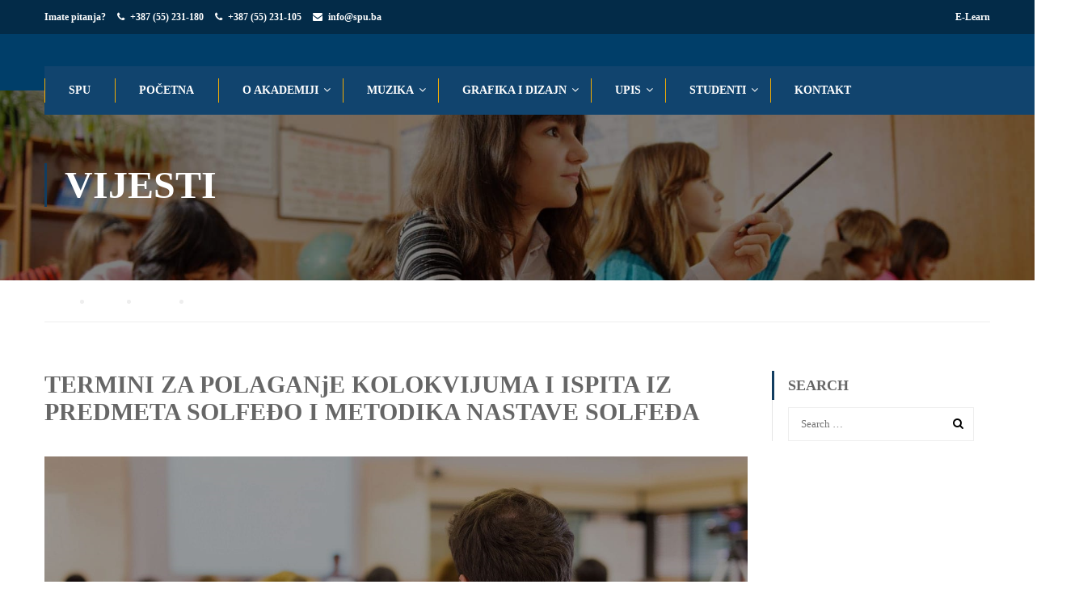

--- FILE ---
content_type: text/html; charset=UTF-8
request_url: https://au.spu.ba/2020/07/08/termini-za-polaganje-kolokvijuma-i-ispita-iz-predmeta-solfedo-i-metodika-nastave-solfeda/
body_size: 13488
content:
<!DOCTYPE html>
<html itemscope itemtype="http://schema.org/WebPage" lang="en-US">
<head>
	<meta charset="UTF-8">
	<meta name="viewport" content="width=device-width, initial-scale=1">
	<link rel="profile" href="https://gmpg.org/xfn/11">
	<link rel="pingback" href="https://au.spu.ba/xmlrpc.php">
	<title>TERMINI ZA POLAGANjE KOLOKVIJUMA I ISPITA  IZ  PREDMETA SOLFEĐO  I  METODIKA NASTAVE SOLFEĐA &#8211; Akademija umjetnosti</title>
<meta name='robots' content='max-image-preview:large' />
	<style>img:is([sizes="auto" i], [sizes^="auto," i]) { contain-intrinsic-size: 3000px 1500px }</style>
	<link rel='dns-prefetch' href='//widgetlogic.org' />
<link rel="alternate" type="application/rss+xml" title="Akademija umjetnosti &raquo; Feed" href="https://au.spu.ba/feed/" />
<link rel="alternate" type="application/rss+xml" title="Akademija umjetnosti &raquo; Comments Feed" href="https://au.spu.ba/comments/feed/" />
<link rel='stylesheet' id='wp-block-library-css' href='https://au.spu.ba/wp-includes/css/dist/block-library/style.min.css?ver=bea96de16cf231b4c26d74bfce221b14' type='text/css' media='all' />
<style id='classic-theme-styles-inline-css' type='text/css'>
/*! This file is auto-generated */
.wp-block-button__link{color:#fff;background-color:#32373c;border-radius:9999px;box-shadow:none;text-decoration:none;padding:calc(.667em + 2px) calc(1.333em + 2px);font-size:1.125em}.wp-block-file__button{background:#32373c;color:#fff;text-decoration:none}
</style>
<style id='pdfemb-pdf-embedder-viewer-style-inline-css' type='text/css'>
.wp-block-pdfemb-pdf-embedder-viewer{max-width:none}

</style>
<link rel='stylesheet' id='block-widget-css' href='https://au.spu.ba/wp-content/plugins/widget-logic/block_widget/css/widget.css?ver=1726438212' type='text/css' media='all' />
<style id='global-styles-inline-css' type='text/css'>
:root{--wp--preset--aspect-ratio--square: 1;--wp--preset--aspect-ratio--4-3: 4/3;--wp--preset--aspect-ratio--3-4: 3/4;--wp--preset--aspect-ratio--3-2: 3/2;--wp--preset--aspect-ratio--2-3: 2/3;--wp--preset--aspect-ratio--16-9: 16/9;--wp--preset--aspect-ratio--9-16: 9/16;--wp--preset--color--black: #000000;--wp--preset--color--cyan-bluish-gray: #abb8c3;--wp--preset--color--white: #ffffff;--wp--preset--color--pale-pink: #f78da7;--wp--preset--color--vivid-red: #cf2e2e;--wp--preset--color--luminous-vivid-orange: #ff6900;--wp--preset--color--luminous-vivid-amber: #fcb900;--wp--preset--color--light-green-cyan: #7bdcb5;--wp--preset--color--vivid-green-cyan: #00d084;--wp--preset--color--pale-cyan-blue: #8ed1fc;--wp--preset--color--vivid-cyan-blue: #0693e3;--wp--preset--color--vivid-purple: #9b51e0;--wp--preset--gradient--vivid-cyan-blue-to-vivid-purple: linear-gradient(135deg,rgba(6,147,227,1) 0%,rgb(155,81,224) 100%);--wp--preset--gradient--light-green-cyan-to-vivid-green-cyan: linear-gradient(135deg,rgb(122,220,180) 0%,rgb(0,208,130) 100%);--wp--preset--gradient--luminous-vivid-amber-to-luminous-vivid-orange: linear-gradient(135deg,rgba(252,185,0,1) 0%,rgba(255,105,0,1) 100%);--wp--preset--gradient--luminous-vivid-orange-to-vivid-red: linear-gradient(135deg,rgba(255,105,0,1) 0%,rgb(207,46,46) 100%);--wp--preset--gradient--very-light-gray-to-cyan-bluish-gray: linear-gradient(135deg,rgb(238,238,238) 0%,rgb(169,184,195) 100%);--wp--preset--gradient--cool-to-warm-spectrum: linear-gradient(135deg,rgb(74,234,220) 0%,rgb(151,120,209) 20%,rgb(207,42,186) 40%,rgb(238,44,130) 60%,rgb(251,105,98) 80%,rgb(254,248,76) 100%);--wp--preset--gradient--blush-light-purple: linear-gradient(135deg,rgb(255,206,236) 0%,rgb(152,150,240) 100%);--wp--preset--gradient--blush-bordeaux: linear-gradient(135deg,rgb(254,205,165) 0%,rgb(254,45,45) 50%,rgb(107,0,62) 100%);--wp--preset--gradient--luminous-dusk: linear-gradient(135deg,rgb(255,203,112) 0%,rgb(199,81,192) 50%,rgb(65,88,208) 100%);--wp--preset--gradient--pale-ocean: linear-gradient(135deg,rgb(255,245,203) 0%,rgb(182,227,212) 50%,rgb(51,167,181) 100%);--wp--preset--gradient--electric-grass: linear-gradient(135deg,rgb(202,248,128) 0%,rgb(113,206,126) 100%);--wp--preset--gradient--midnight: linear-gradient(135deg,rgb(2,3,129) 0%,rgb(40,116,252) 100%);--wp--preset--font-size--small: 13px;--wp--preset--font-size--medium: 20px;--wp--preset--font-size--large: 36px;--wp--preset--font-size--x-large: 42px;--wp--preset--spacing--20: 0.44rem;--wp--preset--spacing--30: 0.67rem;--wp--preset--spacing--40: 1rem;--wp--preset--spacing--50: 1.5rem;--wp--preset--spacing--60: 2.25rem;--wp--preset--spacing--70: 3.38rem;--wp--preset--spacing--80: 5.06rem;--wp--preset--shadow--natural: 6px 6px 9px rgba(0, 0, 0, 0.2);--wp--preset--shadow--deep: 12px 12px 50px rgba(0, 0, 0, 0.4);--wp--preset--shadow--sharp: 6px 6px 0px rgba(0, 0, 0, 0.2);--wp--preset--shadow--outlined: 6px 6px 0px -3px rgba(255, 255, 255, 1), 6px 6px rgba(0, 0, 0, 1);--wp--preset--shadow--crisp: 6px 6px 0px rgba(0, 0, 0, 1);}:where(.is-layout-flex){gap: 0.5em;}:where(.is-layout-grid){gap: 0.5em;}body .is-layout-flex{display: flex;}.is-layout-flex{flex-wrap: wrap;align-items: center;}.is-layout-flex > :is(*, div){margin: 0;}body .is-layout-grid{display: grid;}.is-layout-grid > :is(*, div){margin: 0;}:where(.wp-block-columns.is-layout-flex){gap: 2em;}:where(.wp-block-columns.is-layout-grid){gap: 2em;}:where(.wp-block-post-template.is-layout-flex){gap: 1.25em;}:where(.wp-block-post-template.is-layout-grid){gap: 1.25em;}.has-black-color{color: var(--wp--preset--color--black) !important;}.has-cyan-bluish-gray-color{color: var(--wp--preset--color--cyan-bluish-gray) !important;}.has-white-color{color: var(--wp--preset--color--white) !important;}.has-pale-pink-color{color: var(--wp--preset--color--pale-pink) !important;}.has-vivid-red-color{color: var(--wp--preset--color--vivid-red) !important;}.has-luminous-vivid-orange-color{color: var(--wp--preset--color--luminous-vivid-orange) !important;}.has-luminous-vivid-amber-color{color: var(--wp--preset--color--luminous-vivid-amber) !important;}.has-light-green-cyan-color{color: var(--wp--preset--color--light-green-cyan) !important;}.has-vivid-green-cyan-color{color: var(--wp--preset--color--vivid-green-cyan) !important;}.has-pale-cyan-blue-color{color: var(--wp--preset--color--pale-cyan-blue) !important;}.has-vivid-cyan-blue-color{color: var(--wp--preset--color--vivid-cyan-blue) !important;}.has-vivid-purple-color{color: var(--wp--preset--color--vivid-purple) !important;}.has-black-background-color{background-color: var(--wp--preset--color--black) !important;}.has-cyan-bluish-gray-background-color{background-color: var(--wp--preset--color--cyan-bluish-gray) !important;}.has-white-background-color{background-color: var(--wp--preset--color--white) !important;}.has-pale-pink-background-color{background-color: var(--wp--preset--color--pale-pink) !important;}.has-vivid-red-background-color{background-color: var(--wp--preset--color--vivid-red) !important;}.has-luminous-vivid-orange-background-color{background-color: var(--wp--preset--color--luminous-vivid-orange) !important;}.has-luminous-vivid-amber-background-color{background-color: var(--wp--preset--color--luminous-vivid-amber) !important;}.has-light-green-cyan-background-color{background-color: var(--wp--preset--color--light-green-cyan) !important;}.has-vivid-green-cyan-background-color{background-color: var(--wp--preset--color--vivid-green-cyan) !important;}.has-pale-cyan-blue-background-color{background-color: var(--wp--preset--color--pale-cyan-blue) !important;}.has-vivid-cyan-blue-background-color{background-color: var(--wp--preset--color--vivid-cyan-blue) !important;}.has-vivid-purple-background-color{background-color: var(--wp--preset--color--vivid-purple) !important;}.has-black-border-color{border-color: var(--wp--preset--color--black) !important;}.has-cyan-bluish-gray-border-color{border-color: var(--wp--preset--color--cyan-bluish-gray) !important;}.has-white-border-color{border-color: var(--wp--preset--color--white) !important;}.has-pale-pink-border-color{border-color: var(--wp--preset--color--pale-pink) !important;}.has-vivid-red-border-color{border-color: var(--wp--preset--color--vivid-red) !important;}.has-luminous-vivid-orange-border-color{border-color: var(--wp--preset--color--luminous-vivid-orange) !important;}.has-luminous-vivid-amber-border-color{border-color: var(--wp--preset--color--luminous-vivid-amber) !important;}.has-light-green-cyan-border-color{border-color: var(--wp--preset--color--light-green-cyan) !important;}.has-vivid-green-cyan-border-color{border-color: var(--wp--preset--color--vivid-green-cyan) !important;}.has-pale-cyan-blue-border-color{border-color: var(--wp--preset--color--pale-cyan-blue) !important;}.has-vivid-cyan-blue-border-color{border-color: var(--wp--preset--color--vivid-cyan-blue) !important;}.has-vivid-purple-border-color{border-color: var(--wp--preset--color--vivid-purple) !important;}.has-vivid-cyan-blue-to-vivid-purple-gradient-background{background: var(--wp--preset--gradient--vivid-cyan-blue-to-vivid-purple) !important;}.has-light-green-cyan-to-vivid-green-cyan-gradient-background{background: var(--wp--preset--gradient--light-green-cyan-to-vivid-green-cyan) !important;}.has-luminous-vivid-amber-to-luminous-vivid-orange-gradient-background{background: var(--wp--preset--gradient--luminous-vivid-amber-to-luminous-vivid-orange) !important;}.has-luminous-vivid-orange-to-vivid-red-gradient-background{background: var(--wp--preset--gradient--luminous-vivid-orange-to-vivid-red) !important;}.has-very-light-gray-to-cyan-bluish-gray-gradient-background{background: var(--wp--preset--gradient--very-light-gray-to-cyan-bluish-gray) !important;}.has-cool-to-warm-spectrum-gradient-background{background: var(--wp--preset--gradient--cool-to-warm-spectrum) !important;}.has-blush-light-purple-gradient-background{background: var(--wp--preset--gradient--blush-light-purple) !important;}.has-blush-bordeaux-gradient-background{background: var(--wp--preset--gradient--blush-bordeaux) !important;}.has-luminous-dusk-gradient-background{background: var(--wp--preset--gradient--luminous-dusk) !important;}.has-pale-ocean-gradient-background{background: var(--wp--preset--gradient--pale-ocean) !important;}.has-electric-grass-gradient-background{background: var(--wp--preset--gradient--electric-grass) !important;}.has-midnight-gradient-background{background: var(--wp--preset--gradient--midnight) !important;}.has-small-font-size{font-size: var(--wp--preset--font-size--small) !important;}.has-medium-font-size{font-size: var(--wp--preset--font-size--medium) !important;}.has-large-font-size{font-size: var(--wp--preset--font-size--large) !important;}.has-x-large-font-size{font-size: var(--wp--preset--font-size--x-large) !important;}
:where(.wp-block-post-template.is-layout-flex){gap: 1.25em;}:where(.wp-block-post-template.is-layout-grid){gap: 1.25em;}
:where(.wp-block-columns.is-layout-flex){gap: 2em;}:where(.wp-block-columns.is-layout-grid){gap: 2em;}
:root :where(.wp-block-pullquote){font-size: 1.5em;line-height: 1.6;}
</style>
<link rel='stylesheet' id='contact-form-7-css' href='https://au.spu.ba/wp-content/plugins/contact-form-7/includes/css/styles.css?ver=6.1.2' type='text/css' media='all' />
<link rel='stylesheet' id='slb_core-css' href='https://au.spu.ba/wp-content/plugins/simple-lightbox/client/css/app.css?ver=2.9.4' type='text/css' media='all' />
<link rel='stylesheet' id='js_composer_custom_css-css' href='//au.spu.ba/wp-content/uploads/sites/6/js_composer/custom.css?ver=6.7.0' type='text/css' media='all' />
<link rel='stylesheet' id='thim-child-style-css' href='https://au.spu.ba/wp-content/themes/eduma-child/style.css?ver=bea96de16cf231b4c26d74bfce221b14' type='text/css' media='all' />
<link rel='stylesheet' id='thim-style-css' href='https://au.spu.ba/wp-content/themes/eduma/style.css?ver=3.5.2' type='text/css' media='all' />
<link rel='stylesheet' id='thim-font-ionicons-css' href='https://au.spu.ba/wp-content/themes/eduma/assets/css/ionicons.min.css?ver=3.5.2' type='text/css' media='all' />
<link rel='stylesheet' id='thim-font-icon7-css' href='https://au.spu.ba/wp-content/themes/eduma/assets/css/font-pe-icon-7.css?ver=3.5.2' type='text/css' media='all' />
<link rel='stylesheet' id='thim-font-flaticon-css' href='https://au.spu.ba/wp-content/themes/eduma/assets/css/flaticon.css?ver=3.5.2' type='text/css' media='all' />
<!--n2css--><!--n2js--><script type="text/javascript" src="https://au.spu.ba/wp-includes/js/jquery/jquery.min.js?ver=3.7.1" id="jquery-core-js"></script>
<script type="text/javascript" src="https://au.spu.ba/wp-includes/js/jquery/jquery-migrate.min.js?ver=3.4.1" id="jquery-migrate-js"></script>
<link rel="https://api.w.org/" href="https://au.spu.ba/wp-json/" /><link rel="alternate" title="JSON" type="application/json" href="https://au.spu.ba/wp-json/wp/v2/posts/17262" /><link rel="EditURI" type="application/rsd+xml" title="RSD" href="https://au.spu.ba/xmlrpc.php?rsd" />
<link rel="canonical" href="https://au.spu.ba/2020/07/08/termini-za-polaganje-kolokvijuma-i-ispita-iz-predmeta-solfedo-i-metodika-nastave-solfeda/" />
<link rel="alternate" title="oEmbed (JSON)" type="application/json+oembed" href="https://au.spu.ba/wp-json/oembed/1.0/embed?url=https%3A%2F%2Fau.spu.ba%2F2020%2F07%2F08%2Ftermini-za-polaganje-kolokvijuma-i-ispita-iz-predmeta-solfedo-i-metodika-nastave-solfeda%2F" />
<link rel="alternate" title="oEmbed (XML)" type="text/xml+oembed" href="https://au.spu.ba/wp-json/oembed/1.0/embed?url=https%3A%2F%2Fau.spu.ba%2F2020%2F07%2F08%2Ftermini-za-polaganje-kolokvijuma-i-ispita-iz-predmeta-solfedo-i-metodika-nastave-solfeda%2F&#038;format=xml" />
<link rel="shortcut icon" href="https://au.spu.ba/wp-content/themes/eduma/images/favicon.png" type="image/x-icon" /><meta name="generator" content="Elementor 3.32.5; features: e_font_icon_svg, additional_custom_breakpoints; settings: css_print_method-external, google_font-enabled, font_display-auto">
			<style>
				.e-con.e-parent:nth-of-type(n+4):not(.e-lazyloaded):not(.e-no-lazyload),
				.e-con.e-parent:nth-of-type(n+4):not(.e-lazyloaded):not(.e-no-lazyload) * {
					background-image: none !important;
				}
				@media screen and (max-height: 1024px) {
					.e-con.e-parent:nth-of-type(n+3):not(.e-lazyloaded):not(.e-no-lazyload),
					.e-con.e-parent:nth-of-type(n+3):not(.e-lazyloaded):not(.e-no-lazyload) * {
						background-image: none !important;
					}
				}
				@media screen and (max-height: 640px) {
					.e-con.e-parent:nth-of-type(n+2):not(.e-lazyloaded):not(.e-no-lazyload),
					.e-con.e-parent:nth-of-type(n+2):not(.e-lazyloaded):not(.e-no-lazyload) * {
						background-image: none !important;
					}
				}
			</style>
			<meta name="generator" content="Powered by WPBakery Page Builder - drag and drop page builder for WordPress."/>
<meta name="generator" content="Powered by Slider Revolution 6.5.8 - responsive, Mobile-Friendly Slider Plugin for WordPress with comfortable drag and drop interface." />
<script type="text/javascript">function setREVStartSize(e){
			//window.requestAnimationFrame(function() {				 
				window.RSIW = window.RSIW===undefined ? window.innerWidth : window.RSIW;	
				window.RSIH = window.RSIH===undefined ? window.innerHeight : window.RSIH;	
				try {								
					var pw = document.getElementById(e.c).parentNode.offsetWidth,
						newh;
					pw = pw===0 || isNaN(pw) ? window.RSIW : pw;
					e.tabw = e.tabw===undefined ? 0 : parseInt(e.tabw);
					e.thumbw = e.thumbw===undefined ? 0 : parseInt(e.thumbw);
					e.tabh = e.tabh===undefined ? 0 : parseInt(e.tabh);
					e.thumbh = e.thumbh===undefined ? 0 : parseInt(e.thumbh);
					e.tabhide = e.tabhide===undefined ? 0 : parseInt(e.tabhide);
					e.thumbhide = e.thumbhide===undefined ? 0 : parseInt(e.thumbhide);
					e.mh = e.mh===undefined || e.mh=="" || e.mh==="auto" ? 0 : parseInt(e.mh,0);		
					if(e.layout==="fullscreen" || e.l==="fullscreen") 						
						newh = Math.max(e.mh,window.RSIH);					
					else{					
						e.gw = Array.isArray(e.gw) ? e.gw : [e.gw];
						for (var i in e.rl) if (e.gw[i]===undefined || e.gw[i]===0) e.gw[i] = e.gw[i-1];					
						e.gh = e.el===undefined || e.el==="" || (Array.isArray(e.el) && e.el.length==0)? e.gh : e.el;
						e.gh = Array.isArray(e.gh) ? e.gh : [e.gh];
						for (var i in e.rl) if (e.gh[i]===undefined || e.gh[i]===0) e.gh[i] = e.gh[i-1];
											
						var nl = new Array(e.rl.length),
							ix = 0,						
							sl;					
						e.tabw = e.tabhide>=pw ? 0 : e.tabw;
						e.thumbw = e.thumbhide>=pw ? 0 : e.thumbw;
						e.tabh = e.tabhide>=pw ? 0 : e.tabh;
						e.thumbh = e.thumbhide>=pw ? 0 : e.thumbh;					
						for (var i in e.rl) nl[i] = e.rl[i]<window.RSIW ? 0 : e.rl[i];
						sl = nl[0];									
						for (var i in nl) if (sl>nl[i] && nl[i]>0) { sl = nl[i]; ix=i;}															
						var m = pw>(e.gw[ix]+e.tabw+e.thumbw) ? 1 : (pw-(e.tabw+e.thumbw)) / (e.gw[ix]);					
						newh =  (e.gh[ix] * m) + (e.tabh + e.thumbh);
					}
					var el = document.getElementById(e.c);
					if (el!==null && el) el.style.height = newh+"px";					
					el = document.getElementById(e.c+"_wrapper");
					if (el!==null && el) {
						el.style.height = newh+"px";
						el.style.display = "block";
					}
				} catch(e){
					console.log("Failure at Presize of Slider:" + e)
				}					   
			//});
		  };</script>
        <script type="text/javascript">
            if (typeof ajaxurl === 'undefined') {
                /* <![CDATA[ */
                var ajaxurl = "https://au.spu.ba/wp-admin/admin-ajax.php";
                /* ]]> */
            }
        </script>
		<noscript><style> .wpb_animate_when_almost_visible { opacity: 1; }</style></noscript></head>
<body data-rsssl=1 class="wp-singular post-template-default single single-post postid-17262 single-format-standard wp-theme-eduma wp-child-theme-eduma-child group-blog thim-body-load-overlay bg-boxed-image wpb-js-composer js-comp-ver-6.7.0 vc_responsive elementor-default elementor-kit-17984" id="thim-body">

<div id="wrapper-container" class="wrapper-container">
	<div class="content-pusher">
		<header id="masthead" class="site-header affix-top bg-custom-sticky header_default header_v2">
				<div id="toolbar" class="toolbar">
		<div class="container">
			<div class="row">
				<div class="col-sm-12">
					<div class="toolbar-container">
						<aside id="text-2" class="widget widget_text">			<div class="textwidget"><div style="color: white" class="thim-have-any-question">
Imate pitanja? 
<div class="mobile"><i class="fa fa-phone"></i><a href="tel:38755231180" class="value">+387 (55) 231-180 </a>
</div>

<div class="mobile"><i class="fa fa-phone"></i><a href="tel:38755231105" class="value">+387 (55) 231-105 </a>
</div>

<div class="email"><i class="fa fa-envelope"></i><a href="mailto:info@spu.ba">info@spu.ba</a>
</div>
</div></div>
		</aside><aside id="block-4" class="widget widget_block widget_text">
<p></p>
</aside><aside id="block-6" class="widget widget_block">
<div class="wp-block-group"><div class="wp-block-group__inner-container is-layout-flow wp-block-group-is-layout-flow"><div class="widget widget_text">			<div class="textwidget"><aside id="login-popup-4" class="widget widget_login-popup">
<div class="thim-widget-login-popup thim-widget-login-popup-base">
<div class="thim-link-login thim-login-popup">

<a href="https://au.spu.ba/internet-podrska-ucenju/">E-Learn</a>

</div>
</div>
</aside></div>
		</div></div></div>
</aside>					</div>
				</div>
			</div>
		</div>
	</div><!--End/div#toolbar-->
<!-- <div class="main-menu"> -->
<div class="container">
	<div class="row">
		<div class="navigation col-sm-12">
			<div class="tm-table">
				<div class="width-logo table-cell sm-logo">
					<a href="https://au.spu.ba/" title="Akademija umjetnosti - Slobomir P Univerzitet " rel="home" class="no-sticky-logo"><img src="https://au.spu.ba/wp-content/uploads/sites/6/2018/04/akademija-umjetnosti1.png" alt="Akademija umjetnosti" ></a><a href="https://au.spu.ba/" rel="home" class="sticky-logo"><img src="https://au.spu.ba/wp-content/themes/eduma/images/logo-sticky.png" alt="Akademija umjetnosti" ></a>				</div>
				<nav class="header-top-menu table-cell table-right">
									</nav>
				<div class="menu-mobile-effect navbar-toggle" data-effect="mobile-effect">
					<span class="icon-bar"></span>
					<span class="icon-bar"></span>
					<span class="icon-bar"></span>
				</div>
			</div>
			<nav class="width-navigation">
				<ul class="nav navbar-nav menu-main-menu">
	<li id="menu-item-17568" class="menu-item menu-item-type-custom menu-item-object-custom menu-item-17568"><a href="https://spu.ba">SPU</a></li>
<li id="menu-item-6925" class="menu-item menu-item-type-custom menu-item-object-custom menu-item-home menu-item-6925"><a href="https://au.spu.ba">POČETNA</a></li>
<li id="menu-item-6927" class="menu-item menu-item-type-custom menu-item-object-custom menu-item-has-children menu-item-6927"><a href="https://au.spu.ba/o-fakultetu/o-nama/">O AKADEMIJI</a>
<ul class="sub-menu">
	<li id="menu-item-10409" class="menu-item menu-item-type-post_type menu-item-object-page menu-item-10409"><a href="https://au.spu.ba/rijec-dekana/">Riječ dekana</a></li>
	<li id="menu-item-14433" class="menu-item menu-item-type-post_type menu-item-object-page menu-item-14433"><a href="https://au.spu.ba/predavaci/">Nastavni kadar</a></li>
	<li id="menu-item-10406" class="menu-item menu-item-type-post_type menu-item-object-page menu-item-10406"><a href="https://au.spu.ba/o-nama/">O nama</a></li>
	<li id="menu-item-10463" class="menu-item menu-item-type-post_type menu-item-object-page menu-item-10463"><a href="https://au.spu.ba/koncerti-predstave-i-izlozbe/">Koncerti, predstave i izložbe</a></li>
</ul>
</li>
<li id="menu-item-10576" class="menu-item menu-item-type-post_type menu-item-object-page menu-item-has-children menu-item-10576"><a href="https://au.spu.ba/muzika/">Muzika</a>
<ul class="sub-menu">
	<li id="menu-item-10578" class="menu-item menu-item-type-post_type menu-item-object-page menu-item-has-children menu-item-10578"><a href="https://au.spu.ba/muzika/osnovne-studije/">Osnovne studije</a>
	<ul class="sub-menu">
		<li id="menu-item-10579" class="menu-item menu-item-type-post_type menu-item-object-page menu-item-10579"><a href="https://au.spu.ba/opis-studijskog-programa-4/">Opis studijskog programa</a></li>
		<li id="menu-item-17680" class="menu-item menu-item-type-post_type menu-item-object-page menu-item-17680"><a href="https://au.spu.ba/nastavni-plan/">Nastavni plan</a></li>
		<li id="menu-item-17695" class="menu-item menu-item-type-post_type menu-item-object-page menu-item-17695"><a href="https://au.spu.ba/knjiga-predmeta-3/">Knjiga predmeta</a></li>
		<li id="menu-item-17694" class="menu-item menu-item-type-post_type menu-item-object-page menu-item-17694"><a href="https://au.spu.ba/knjiga-nastavnika-3/">Knjiga nastavnika</a></li>
		<li id="menu-item-10599" class="menu-item menu-item-type-post_type menu-item-object-page menu-item-10599"><a href="https://au.spu.ba/muzika/osnovne-studije/prijemni-ispit-i-upis/">Prijemni ispit i upis</a></li>
		<li id="menu-item-11076" class="menu-item menu-item-type-post_type menu-item-object-page menu-item-11076"><a href="https://au.spu.ba/muzika/master-studije/vijesti-i-obavjestenja/">Vijesti i obavještenja</a></li>
		<li id="menu-item-10600" class="menu-item menu-item-type-post_type menu-item-object-page menu-item-10600"><a href="https://au.spu.ba/muzika/osnovne-studije/upis-i-obnova-godine/">Upis i obnova godine</a></li>
		<li id="menu-item-10602" class="menu-item menu-item-type-post_type menu-item-object-page menu-item-10602"><a href="https://au.spu.ba/rasporedi-nastave-2/">Rasporedi nastave</a></li>
		<li id="menu-item-10605" class="menu-item menu-item-type-post_type menu-item-object-page menu-item-10605"><a href="https://au.spu.ba/raspored-ispita-2/">Raspored ispita</a></li>
	</ul>
</li>
	<li id="menu-item-10581" class="menu-item menu-item-type-post_type menu-item-object-page menu-item-has-children menu-item-10581"><a href="https://au.spu.ba/muzika/master-studije/">Master studije</a>
	<ul class="sub-menu">
		<li id="menu-item-10696" class="menu-item menu-item-type-post_type menu-item-object-page menu-item-10696"><a href="https://au.spu.ba/opis-studijskog-programa-2/">Opis studijskog programa</a></li>
		<li id="menu-item-17723" class="menu-item menu-item-type-post_type menu-item-object-page menu-item-17723"><a href="https://au.spu.ba/nastavni-plan-2/">Nastavni plan</a></li>
		<li id="menu-item-17725" class="menu-item menu-item-type-post_type menu-item-object-page menu-item-17725"><a href="https://au.spu.ba/knjiga-nastavnika-4/">Knjiga nastavnika</a></li>
		<li id="menu-item-17724" class="menu-item menu-item-type-post_type menu-item-object-page menu-item-17724"><a href="https://au.spu.ba/knjiga-predmeta-4/">Knjiga predmeta</a></li>
		<li id="menu-item-10695" class="menu-item menu-item-type-post_type menu-item-object-page menu-item-10695"><a href="https://au.spu.ba/skolarine-i-stipendije/">Školarine i stipendije</a></li>
		<li id="menu-item-10694" class="menu-item menu-item-type-post_type menu-item-object-page menu-item-10694"><a href="https://au.spu.ba/muzika/master-studije/vijesti-i-obavjestenja/">Vijesti i obavještenja</a></li>
	</ul>
</li>
</ul>
</li>
<li id="menu-item-10607" class="menu-item menu-item-type-post_type menu-item-object-page menu-item-has-children menu-item-10607"><a href="https://au.spu.ba/grafika-i-dizajn/">Grafika i dizajn</a>
<ul class="sub-menu">
	<li id="menu-item-10609" class="menu-item menu-item-type-post_type menu-item-object-page menu-item-has-children menu-item-10609"><a href="https://au.spu.ba/grafika-i-dizajn/osnovne-studije/">Osnovne studije</a>
	<ul class="sub-menu">
		<li id="menu-item-17581" class="menu-item menu-item-type-post_type menu-item-object-page menu-item-17581"><a href="https://au.spu.ba/opis-studijskog-programa/">Opis studijskog programa</a></li>
		<li id="menu-item-10620" class="menu-item menu-item-type-post_type menu-item-object-page menu-item-10620"><a href="https://au.spu.ba/nastavni-plan-i-program/">Nastavni plan</a></li>
		<li id="menu-item-17582" class="menu-item menu-item-type-post_type menu-item-object-page menu-item-17582"><a href="https://au.spu.ba/knjiga-predmeta/">Knjiga predmeta</a></li>
		<li id="menu-item-17583" class="menu-item menu-item-type-post_type menu-item-object-page menu-item-17583"><a href="https://au.spu.ba/knjiga-nastavnika/">Knjiga nastavnika</a></li>
		<li id="menu-item-10633" class="menu-item menu-item-type-post_type menu-item-object-page menu-item-10633"><a href="https://au.spu.ba/grafika-i-dizajn/osnovne-studije/prijemni-ispit/">Prijemni ispit</a></li>
		<li id="menu-item-11077" class="menu-item menu-item-type-post_type menu-item-object-page menu-item-11077"><a href="https://au.spu.ba/muzika/master-studije/vijesti-i-obavjestenja/">Vijesti i obavještenja</a></li>
		<li id="menu-item-10637" class="menu-item menu-item-type-post_type menu-item-object-page menu-item-10637"><a href="https://au.spu.ba/skolarine-i-stipendije-2/">Školarine i stipendije</a></li>
		<li id="menu-item-10641" class="menu-item menu-item-type-post_type menu-item-object-page menu-item-10641"><a href="https://au.spu.ba/grafika-i-dizajn/osnovne-studije/upis-i-obnova/">Upis i obnova</a></li>
		<li id="menu-item-10719" class="menu-item menu-item-type-custom menu-item-object-custom menu-item-10719"><a href="https://au.spu.ba/wp-content/uploads/sites/6/2018/04/Pravilnik-o-izradi-diplomskog-rada.doc">Pravilnik o izradi diplomskog rada</a></li>
		<li id="menu-item-10627" class="menu-item menu-item-type-post_type menu-item-object-page menu-item-10627"><a href="https://au.spu.ba/raspored-nastave/">Raspored nastave</a></li>
		<li id="menu-item-10724" class="menu-item menu-item-type-post_type menu-item-object-page menu-item-10724"><a href="https://au.spu.ba/grafika-i-dizajn/osnovne-studije/raspored-ispita/">Raspored ispita</a></li>
	</ul>
</li>
	<li id="menu-item-10617" class="menu-item menu-item-type-post_type menu-item-object-page menu-item-has-children menu-item-10617"><a href="https://au.spu.ba/grafika-i-dizajn/master-studije-2/">Master studije</a>
	<ul class="sub-menu">
		<li id="menu-item-17622" class="menu-item menu-item-type-post_type menu-item-object-page menu-item-17622"><a href="https://au.spu.ba/opis-studijskog-programa-3/">Opis studijskog programa</a></li>
		<li id="menu-item-10653" class="menu-item menu-item-type-post_type menu-item-object-page menu-item-10653"><a href="https://au.spu.ba/nastavni-plan-i-program-2/">Nastavni plan</a></li>
		<li id="menu-item-17623" class="menu-item menu-item-type-post_type menu-item-object-page menu-item-17623"><a href="https://au.spu.ba/knjiga-predmeta-2/">Knjiga predmeta</a></li>
		<li id="menu-item-17624" class="menu-item menu-item-type-post_type menu-item-object-page menu-item-17624"><a href="https://au.spu.ba/knjiga-nastavnika-2/">Knjiga nastavnika</a></li>
		<li id="menu-item-10730" class="menu-item menu-item-type-post_type menu-item-object-page menu-item-10730"><a href="https://au.spu.ba/grafika-i-dizajn/master-studije/prijemni-ispit/">Prijemni ispit</a></li>
		<li id="menu-item-10649" class="menu-item menu-item-type-post_type menu-item-object-page menu-item-10649"><a href="https://au.spu.ba/grafika-i-dizajn/master-studije-2/vijesti-i-obavjestenja-2/">Vijesti i obavještenja</a></li>
	</ul>
</li>
	<li id="menu-item-17638" class="menu-item menu-item-type-post_type menu-item-object-page menu-item-17638"><a href="https://au.spu.ba/internet-podrska-ucenju/">Internet podrška učenju</a></li>
</ul>
</li>
<li id="menu-item-6929" class="menu-item menu-item-type-custom menu-item-object-custom menu-item-has-children menu-item-6929"><a href="https://au.spu.ba/osnovne-studije/prijemni-ispit-i-upis/">UPIS</a>
<ul class="sub-menu">
	<li id="menu-item-10423" class="menu-item menu-item-type-post_type menu-item-object-page menu-item-10423"><a href="https://au.spu.ba/prijemni-ispit-i-upis/">Prijemni ispit i upis</a></li>
	<li id="menu-item-10424" class="menu-item menu-item-type-post_type menu-item-object-page menu-item-10424"><a href="https://au.spu.ba/prepis-sa-drugih-fakulteta/">Prepis sa drugih fakulteta</a></li>
	<li id="menu-item-10425" class="menu-item menu-item-type-post_type menu-item-object-page menu-item-10425"><a href="https://au.spu.ba/nostrifikacija-diplome/">Nostrifikacija diplome</a></li>
</ul>
</li>
<li id="menu-item-10120" class="menu-item menu-item-type-custom menu-item-object-custom menu-item-has-children menu-item-10120"><a href="https://au.spu.ba/studenti/studentska-sluzba/">STUDENTI</a>
<ul class="sub-menu">
	<li id="menu-item-10422" class="menu-item menu-item-type-post_type menu-item-object-page menu-item-10422"><a href="https://au.spu.ba/studentska-sluzba/">Studentska služba</a></li>
	<li id="menu-item-10421" class="menu-item menu-item-type-post_type menu-item-object-page menu-item-10421"><a href="https://au.spu.ba/studenti/oglasna-tabla/">Oglasna tabla</a></li>
	<li id="menu-item-6930" class="menu-item menu-item-type-custom menu-item-object-custom menu-item-6930"><a href="https://spu.ba/wp-content/uploads/2022/09/Akademski-kalendar-za-2022-2023-godinu.pdf">Akademski kalendar</a></li>
	<li id="menu-item-10420" class="menu-item menu-item-type-post_type menu-item-object-page menu-item-10420"><a href="https://au.spu.ba/studenti/tipski-obrasci/">Tipski obrasci</a></li>
	<li id="menu-item-10419" class="menu-item menu-item-type-post_type menu-item-object-page menu-item-10419"><a href="https://au.spu.ba/studentska-organizacija/">Studentska organizacija</a></li>
	<li id="menu-item-10418" class="menu-item menu-item-type-post_type menu-item-object-page menu-item-10418"><a href="https://au.spu.ba/studenti/studentska-takmicenja/">Studentska takmičenja</a></li>
	<li id="menu-item-10121" class="menu-item menu-item-type-custom menu-item-object-custom menu-item-has-children menu-item-10121"><a href="http://fit.spu.ba/studenti/studentski-radovi-i-projekti/najbolji-studentski-radovi-i-projekti/">Studentski radovi i projekti</a>
	<ul class="sub-menu">
		<li id="menu-item-10122" class="menu-item menu-item-type-custom menu-item-object-custom menu-item-10122"><a href="#">Primjeri diplomskih radova</a></li>
		<li id="menu-item-10415" class="menu-item menu-item-type-post_type menu-item-object-page menu-item-10415"><a href="https://au.spu.ba/studenti/studentski-radovi-i-projekti/pisanje-naucnog-rada/">Pisanje naučnog rada</a></li>
		<li id="menu-item-10416" class="menu-item menu-item-type-post_type menu-item-object-page menu-item-10416"><a href="https://au.spu.ba/studenti/studentski-radovi-i-projekti/izrada-diplomskog-rada/">Izrada diplomskog rada</a></li>
		<li id="menu-item-10417" class="menu-item menu-item-type-post_type menu-item-object-page menu-item-10417"><a href="https://au.spu.ba/najbolji-studentski-radovi-i-projekti/">Najbolji studentski radovi i projekti</a></li>
	</ul>
</li>
	<li id="menu-item-10414" class="menu-item menu-item-type-post_type menu-item-object-page menu-item-10414"><a href="https://au.spu.ba/studenti/javne-odbrane/">Javne odbrane</a></li>
	<li id="menu-item-10413" class="menu-item menu-item-type-post_type menu-item-object-page menu-item-10413"><a href="https://au.spu.ba/studenti/studentska-praksa/">Studentska praksa</a></li>
	<li id="menu-item-10412" class="menu-item menu-item-type-post_type menu-item-object-page menu-item-10412"><a href="https://au.spu.ba/studenti/e-learn/">E-learn</a></li>
</ul>
</li>
<li id="menu-item-10391" class="menu-item menu-item-type-post_type menu-item-object-page menu-item-10391"><a href="https://au.spu.ba/kontakt/">KONTAKT</a></li>
</ul>
<!--</div>-->			</nav>
			<!--end .row-->
		</div>
	</div>
</div>		</header>
		<!-- Mobile Menu-->
		<nav class="mobile-menu-container mobile-effect">
			<ul class="nav navbar-nav">
	<li class="menu-item menu-item-type-custom menu-item-object-custom menu-item-17568"><a href="https://spu.ba">SPU</a></li>
<li class="menu-item menu-item-type-custom menu-item-object-custom menu-item-home menu-item-6925"><a href="https://au.spu.ba">POČETNA</a></li>
<li class="menu-item menu-item-type-custom menu-item-object-custom menu-item-has-children menu-item-6927"><a href="https://au.spu.ba/o-fakultetu/o-nama/">O AKADEMIJI</a>
<ul class="sub-menu">
	<li class="menu-item menu-item-type-post_type menu-item-object-page menu-item-10409"><a href="https://au.spu.ba/rijec-dekana/">Riječ dekana</a></li>
	<li class="menu-item menu-item-type-post_type menu-item-object-page menu-item-14433"><a href="https://au.spu.ba/predavaci/">Nastavni kadar</a></li>
	<li class="menu-item menu-item-type-post_type menu-item-object-page menu-item-10406"><a href="https://au.spu.ba/o-nama/">O nama</a></li>
	<li class="menu-item menu-item-type-post_type menu-item-object-page menu-item-10463"><a href="https://au.spu.ba/koncerti-predstave-i-izlozbe/">Koncerti, predstave i izložbe</a></li>
</ul>
</li>
<li class="menu-item menu-item-type-post_type menu-item-object-page menu-item-has-children menu-item-10576"><a href="https://au.spu.ba/muzika/">Muzika</a>
<ul class="sub-menu">
	<li class="menu-item menu-item-type-post_type menu-item-object-page menu-item-has-children menu-item-10578"><a href="https://au.spu.ba/muzika/osnovne-studije/">Osnovne studije</a>
	<ul class="sub-menu">
		<li class="menu-item menu-item-type-post_type menu-item-object-page menu-item-10579"><a href="https://au.spu.ba/opis-studijskog-programa-4/">Opis studijskog programa</a></li>
		<li class="menu-item menu-item-type-post_type menu-item-object-page menu-item-17680"><a href="https://au.spu.ba/nastavni-plan/">Nastavni plan</a></li>
		<li class="menu-item menu-item-type-post_type menu-item-object-page menu-item-17695"><a href="https://au.spu.ba/knjiga-predmeta-3/">Knjiga predmeta</a></li>
		<li class="menu-item menu-item-type-post_type menu-item-object-page menu-item-17694"><a href="https://au.spu.ba/knjiga-nastavnika-3/">Knjiga nastavnika</a></li>
		<li class="menu-item menu-item-type-post_type menu-item-object-page menu-item-10599"><a href="https://au.spu.ba/muzika/osnovne-studije/prijemni-ispit-i-upis/">Prijemni ispit i upis</a></li>
		<li class="menu-item menu-item-type-post_type menu-item-object-page menu-item-11076"><a href="https://au.spu.ba/muzika/master-studije/vijesti-i-obavjestenja/">Vijesti i obavještenja</a></li>
		<li class="menu-item menu-item-type-post_type menu-item-object-page menu-item-10600"><a href="https://au.spu.ba/muzika/osnovne-studije/upis-i-obnova-godine/">Upis i obnova godine</a></li>
		<li class="menu-item menu-item-type-post_type menu-item-object-page menu-item-10602"><a href="https://au.spu.ba/rasporedi-nastave-2/">Rasporedi nastave</a></li>
		<li class="menu-item menu-item-type-post_type menu-item-object-page menu-item-10605"><a href="https://au.spu.ba/raspored-ispita-2/">Raspored ispita</a></li>
	</ul>
</li>
	<li class="menu-item menu-item-type-post_type menu-item-object-page menu-item-has-children menu-item-10581"><a href="https://au.spu.ba/muzika/master-studije/">Master studije</a>
	<ul class="sub-menu">
		<li class="menu-item menu-item-type-post_type menu-item-object-page menu-item-10696"><a href="https://au.spu.ba/opis-studijskog-programa-2/">Opis studijskog programa</a></li>
		<li class="menu-item menu-item-type-post_type menu-item-object-page menu-item-17723"><a href="https://au.spu.ba/nastavni-plan-2/">Nastavni plan</a></li>
		<li class="menu-item menu-item-type-post_type menu-item-object-page menu-item-17725"><a href="https://au.spu.ba/knjiga-nastavnika-4/">Knjiga nastavnika</a></li>
		<li class="menu-item menu-item-type-post_type menu-item-object-page menu-item-17724"><a href="https://au.spu.ba/knjiga-predmeta-4/">Knjiga predmeta</a></li>
		<li class="menu-item menu-item-type-post_type menu-item-object-page menu-item-10695"><a href="https://au.spu.ba/skolarine-i-stipendije/">Školarine i stipendije</a></li>
		<li class="menu-item menu-item-type-post_type menu-item-object-page menu-item-10694"><a href="https://au.spu.ba/muzika/master-studije/vijesti-i-obavjestenja/">Vijesti i obavještenja</a></li>
	</ul>
</li>
</ul>
</li>
<li class="menu-item menu-item-type-post_type menu-item-object-page menu-item-has-children menu-item-10607"><a href="https://au.spu.ba/grafika-i-dizajn/">Grafika i dizajn</a>
<ul class="sub-menu">
	<li class="menu-item menu-item-type-post_type menu-item-object-page menu-item-has-children menu-item-10609"><a href="https://au.spu.ba/grafika-i-dizajn/osnovne-studije/">Osnovne studije</a>
	<ul class="sub-menu">
		<li class="menu-item menu-item-type-post_type menu-item-object-page menu-item-17581"><a href="https://au.spu.ba/opis-studijskog-programa/">Opis studijskog programa</a></li>
		<li class="menu-item menu-item-type-post_type menu-item-object-page menu-item-10620"><a href="https://au.spu.ba/nastavni-plan-i-program/">Nastavni plan</a></li>
		<li class="menu-item menu-item-type-post_type menu-item-object-page menu-item-17582"><a href="https://au.spu.ba/knjiga-predmeta/">Knjiga predmeta</a></li>
		<li class="menu-item menu-item-type-post_type menu-item-object-page menu-item-17583"><a href="https://au.spu.ba/knjiga-nastavnika/">Knjiga nastavnika</a></li>
		<li class="menu-item menu-item-type-post_type menu-item-object-page menu-item-10633"><a href="https://au.spu.ba/grafika-i-dizajn/osnovne-studije/prijemni-ispit/">Prijemni ispit</a></li>
		<li class="menu-item menu-item-type-post_type menu-item-object-page menu-item-11077"><a href="https://au.spu.ba/muzika/master-studije/vijesti-i-obavjestenja/">Vijesti i obavještenja</a></li>
		<li class="menu-item menu-item-type-post_type menu-item-object-page menu-item-10637"><a href="https://au.spu.ba/skolarine-i-stipendije-2/">Školarine i stipendije</a></li>
		<li class="menu-item menu-item-type-post_type menu-item-object-page menu-item-10641"><a href="https://au.spu.ba/grafika-i-dizajn/osnovne-studije/upis-i-obnova/">Upis i obnova</a></li>
		<li class="menu-item menu-item-type-custom menu-item-object-custom menu-item-10719"><a href="https://au.spu.ba/wp-content/uploads/sites/6/2018/04/Pravilnik-o-izradi-diplomskog-rada.doc">Pravilnik o izradi diplomskog rada</a></li>
		<li class="menu-item menu-item-type-post_type menu-item-object-page menu-item-10627"><a href="https://au.spu.ba/raspored-nastave/">Raspored nastave</a></li>
		<li class="menu-item menu-item-type-post_type menu-item-object-page menu-item-10724"><a href="https://au.spu.ba/grafika-i-dizajn/osnovne-studije/raspored-ispita/">Raspored ispita</a></li>
	</ul>
</li>
	<li class="menu-item menu-item-type-post_type menu-item-object-page menu-item-has-children menu-item-10617"><a href="https://au.spu.ba/grafika-i-dizajn/master-studije-2/">Master studije</a>
	<ul class="sub-menu">
		<li class="menu-item menu-item-type-post_type menu-item-object-page menu-item-17622"><a href="https://au.spu.ba/opis-studijskog-programa-3/">Opis studijskog programa</a></li>
		<li class="menu-item menu-item-type-post_type menu-item-object-page menu-item-10653"><a href="https://au.spu.ba/nastavni-plan-i-program-2/">Nastavni plan</a></li>
		<li class="menu-item menu-item-type-post_type menu-item-object-page menu-item-17623"><a href="https://au.spu.ba/knjiga-predmeta-2/">Knjiga predmeta</a></li>
		<li class="menu-item menu-item-type-post_type menu-item-object-page menu-item-17624"><a href="https://au.spu.ba/knjiga-nastavnika-2/">Knjiga nastavnika</a></li>
		<li class="menu-item menu-item-type-post_type menu-item-object-page menu-item-10730"><a href="https://au.spu.ba/grafika-i-dizajn/master-studije/prijemni-ispit/">Prijemni ispit</a></li>
		<li class="menu-item menu-item-type-post_type menu-item-object-page menu-item-10649"><a href="https://au.spu.ba/grafika-i-dizajn/master-studije-2/vijesti-i-obavjestenja-2/">Vijesti i obavještenja</a></li>
	</ul>
</li>
	<li class="menu-item menu-item-type-post_type menu-item-object-page menu-item-17638"><a href="https://au.spu.ba/internet-podrska-ucenju/">Internet podrška učenju</a></li>
</ul>
</li>
<li class="menu-item menu-item-type-custom menu-item-object-custom menu-item-has-children menu-item-6929"><a href="https://au.spu.ba/osnovne-studije/prijemni-ispit-i-upis/">UPIS</a>
<ul class="sub-menu">
	<li class="menu-item menu-item-type-post_type menu-item-object-page menu-item-10423"><a href="https://au.spu.ba/prijemni-ispit-i-upis/">Prijemni ispit i upis</a></li>
	<li class="menu-item menu-item-type-post_type menu-item-object-page menu-item-10424"><a href="https://au.spu.ba/prepis-sa-drugih-fakulteta/">Prepis sa drugih fakulteta</a></li>
	<li class="menu-item menu-item-type-post_type menu-item-object-page menu-item-10425"><a href="https://au.spu.ba/nostrifikacija-diplome/">Nostrifikacija diplome</a></li>
</ul>
</li>
<li class="menu-item menu-item-type-custom menu-item-object-custom menu-item-has-children menu-item-10120"><a href="https://au.spu.ba/studenti/studentska-sluzba/">STUDENTI</a>
<ul class="sub-menu">
	<li class="menu-item menu-item-type-post_type menu-item-object-page menu-item-10422"><a href="https://au.spu.ba/studentska-sluzba/">Studentska služba</a></li>
	<li class="menu-item menu-item-type-post_type menu-item-object-page menu-item-10421"><a href="https://au.spu.ba/studenti/oglasna-tabla/">Oglasna tabla</a></li>
	<li class="menu-item menu-item-type-custom menu-item-object-custom menu-item-6930"><a href="https://spu.ba/wp-content/uploads/2022/09/Akademski-kalendar-za-2022-2023-godinu.pdf">Akademski kalendar</a></li>
	<li class="menu-item menu-item-type-post_type menu-item-object-page menu-item-10420"><a href="https://au.spu.ba/studenti/tipski-obrasci/">Tipski obrasci</a></li>
	<li class="menu-item menu-item-type-post_type menu-item-object-page menu-item-10419"><a href="https://au.spu.ba/studentska-organizacija/">Studentska organizacija</a></li>
	<li class="menu-item menu-item-type-post_type menu-item-object-page menu-item-10418"><a href="https://au.spu.ba/studenti/studentska-takmicenja/">Studentska takmičenja</a></li>
	<li class="menu-item menu-item-type-custom menu-item-object-custom menu-item-has-children menu-item-10121"><a href="http://fit.spu.ba/studenti/studentski-radovi-i-projekti/najbolji-studentski-radovi-i-projekti/">Studentski radovi i projekti</a>
	<ul class="sub-menu">
		<li class="menu-item menu-item-type-custom menu-item-object-custom menu-item-10122"><a href="#">Primjeri diplomskih radova</a></li>
		<li class="menu-item menu-item-type-post_type menu-item-object-page menu-item-10415"><a href="https://au.spu.ba/studenti/studentski-radovi-i-projekti/pisanje-naucnog-rada/">Pisanje naučnog rada</a></li>
		<li class="menu-item menu-item-type-post_type menu-item-object-page menu-item-10416"><a href="https://au.spu.ba/studenti/studentski-radovi-i-projekti/izrada-diplomskog-rada/">Izrada diplomskog rada</a></li>
		<li class="menu-item menu-item-type-post_type menu-item-object-page menu-item-10417"><a href="https://au.spu.ba/najbolji-studentski-radovi-i-projekti/">Najbolji studentski radovi i projekti</a></li>
	</ul>
</li>
	<li class="menu-item menu-item-type-post_type menu-item-object-page menu-item-10414"><a href="https://au.spu.ba/studenti/javne-odbrane/">Javne odbrane</a></li>
	<li class="menu-item menu-item-type-post_type menu-item-object-page menu-item-10413"><a href="https://au.spu.ba/studenti/studentska-praksa/">Studentska praksa</a></li>
	<li class="menu-item menu-item-type-post_type menu-item-object-page menu-item-10412"><a href="https://au.spu.ba/studenti/e-learn/">E-learn</a></li>
</ul>
</li>
<li class="menu-item menu-item-type-post_type menu-item-object-page menu-item-10391"><a href="https://au.spu.ba/kontakt/">KONTAKT</a></li>

</ul>		</nav>
		<div id="main-content">    <section class="content-area">
		<div class="top_heading  _out">
    <div class="top_site_main " style="color: #ffffff;background-image:url(https://au.spu.ba/wp-content/themes/eduma/images/bg-page.jpg);">
        <span class="overlay-top-header" style="background:rgba(0,0,0,0.5);"></span>
                    <div class="page-title-wrapper">
                <div class="banner-wrapper container">
                    <h2>Vijesti</h2>                </div>
            </div>
            </div>
            <div class="breadcrumbs-wrapper">
            <div class="container">
				<ul itemprop="breadcrumb" itemscope itemtype="http://schema.org/BreadcrumbList" id="breadcrumbs" class="breadcrumbs"><li itemprop="itemListElement" itemscope itemtype="http://schema.org/ListItem"><a itemprop="item" href="https://au.spu.ba" title="Home"><span itemprop="name">Home</span></a></li><li itemprop="itemListElement" itemscope itemtype="http://schema.org/ListItem"><a itemprop="item" href="https://au.spu.ba/blog/" title="Blog"><span itemprop="name">Blog</span></a></li><li itemprop="itemListElement" itemscope itemtype="http://schema.org/ListItem"><a itemprop="item" href="https://au.spu.ba/category/vijesti-en/" title="Vijesti"><span itemprop="name">Vijesti</span></a></li><li itemprop="itemListElement" itemscope itemtype="http://schema.org/ListItem"><span itemprop="name" title="TERMINI ZA POLAGANjE KOLOKVIJUMA I ISPITA  IZ  PREDMETA SOLFEĐO  I  METODIKA NASTAVE SOLFEĐA">TERMINI ZA POLAGANjE KOLOKVIJUMA I ISPITA  IZ  PREDMETA SOLFEĐO  I  METODIKA NASTAVE SOLFEĐA</span></li></ul>            </div>
        </div>
		</div><div class="container site-content sidebar-right"><div class="row"><main id="main" class="site-main col-sm-9 alignleft">
<div class="page-content">
         
<article id="post-17262" class="post-17262 post type-post status-publish format-standard has-post-thumbnail hentry category-vijesti-en category-vijesti-i-obavjestenja-en">


	<div class="page-content-inner">
					<header class="entry-header">
				<h1 class="entry-title">TERMINI ZA POLAGANjE KOLOKVIJUMA I ISPITA  IZ  PREDMETA SOLFEĐO  I  METODIKA NASTAVE SOLFEĐA</h1>						<ul class="entry-meta">
							<li class="author">
					<span>Posted by</span>
					<span class="vcard author author_name"><a href="https://au.spu.ba/author/jovica/">SPU</a></span>				</li>
								<li class="entry-date">
					<span>Date</span>
					<span class="value"> July 8, 2020</span>
				</li>
								
		</ul>
					</header>
			            <div class='post-formats-wrapper'>
                <a class="post-image" href="https://au.spu.ba/2020/07/08/termini-za-polaganje-kolokvijuma-i-ispita-iz-predmeta-solfedo-i-metodika-nastave-solfeda/">
					<img fetchpriority="high" width="1600" height="900" src="https://au.spu.ba/wp-content/uploads/sites/6/2016/08/hero_slider_4.jpg" class="attachment-full size-full wp-post-image" alt="" decoding="async" srcset="https://au.spu.ba/wp-content/uploads/sites/6/2016/08/hero_slider_4.jpg 1600w, https://au.spu.ba/wp-content/uploads/sites/6/2016/08/hero_slider_4-300x169.jpg 300w, https://au.spu.ba/wp-content/uploads/sites/6/2016/08/hero_slider_4-768x432.jpg 768w, https://au.spu.ba/wp-content/uploads/sites/6/2016/08/hero_slider_4-1024x576.jpg 1024w, https://au.spu.ba/wp-content/uploads/sites/6/2016/08/hero_slider_4-600x338.jpg 600w" sizes="(max-width: 1600px) 100vw, 1600px" />                </a>
            </div>
							<!-- .entry-header -->
		<div class="entry-content">
			<p style="text-align: center;"><strong>TERMINI ZA POLAGANjE </strong><strong>KOLOKVIJUMA I </strong><strong>ISPITA</strong></p>
<p style="text-align: center;"><strong> IZ  </strong><strong>PREDMETA </strong><strong>SOLFEĐ</strong><strong>O</strong> <strong> I  METODIKA NASTAVE SOLFEĐA</strong></p>
<p style="text-align: center;"><strong>Nastavnik: prof. dr Saša Pavlović</strong></p>
<p style="text-align: center;"><strong>Asistent: Dragana Đurić</strong></p>
<p><strong> </strong></p>
<p><strong>Četvrtak</strong><strong>, </strong><strong>16</strong><strong>. </strong><strong>jul</strong><strong> 2020. god.</strong></p>
<p><strong> </strong></p>
<p><strong>Solfeđo    (prva godina)                                               </strong><strong> </strong><strong>09</strong><strong>:00-1</strong><strong>0</strong><strong>:</strong><strong>00</strong></p>
<p><strong>Solfeđo    (druga godina)                                             </strong><strong>  </strong><strong>1</strong><strong>0</strong><strong>:</strong><strong>00</strong><strong> &#8211;</strong><strong>11</strong><strong>:</strong><strong>00</strong></p>
<p><strong>Solfeđo    (treća godina)                                             </strong><strong>  11</strong><strong>:</strong><strong>00</strong><strong> – 1</strong><strong>2</strong><strong>:</strong><strong>00</strong></p>
<p><strong>Metodika  nastave solfeđa  ( III  i IV  godina)         1</strong><strong>2</strong><strong>:</strong><strong>00</strong> <strong>– 1</strong><strong>3</strong><strong>:</strong><strong>3</strong><strong>0    </strong></p>
					</div>
		<div class="entry-tag-share">
			<div class="row">
				<div class="col-sm-6">
									</div>
				<div class="col-sm-6">
					<ul class="thim-social-share"><li class="heading">Share:</li><li><div class="facebook-social"><a target="_blank" class="facebook"  href="https://www.facebook.com/sharer.php?u=https%3A%2F%2Fau.spu.ba%2F2020%2F07%2F08%2Ftermini-za-polaganje-kolokvijuma-i-ispita-iz-predmeta-solfedo-i-metodika-nastave-solfeda%2F" title="Facebook"><i class="fa fa-facebook"></i></a></div></li><li><div class="googleplus-social"><a target="_blank" class="googleplus" href="https://plus.google.com/share?url=https%3A%2F%2Fau.spu.ba%2F2020%2F07%2F08%2Ftermini-za-polaganje-kolokvijuma-i-ispita-iz-predmeta-solfedo-i-metodika-nastave-solfeda%2F&amp;title=TERMINI%20ZA%20POLAGANjE%20KOLOKVIJUMA%20I%20ISPITA%20%20IZ%20%20PREDMETA%20SOLFE%C4%90O%20%20I%20%20METODIKA%20NASTAVE%20SOLFE%C4%90A" title="Google Plus" onclick='javascript:window.open(this.href, "", "menubar=no,toolbar=no,resizable=yes,scrollbars=yes,height=600,width=600");return false;'><i class="fa fa-google"></i></a></div></li><li><div class="twitter-social"><a target="_blank" class="twitter" href="https://twitter.com/share?url=https%3A%2F%2Fau.spu.ba%2F2020%2F07%2F08%2Ftermini-za-polaganje-kolokvijuma-i-ispita-iz-predmeta-solfedo-i-metodika-nastave-solfeda%2F&amp;text=TERMINI%20ZA%20POLAGANjE%20KOLOKVIJUMA%20I%20ISPITA%20%20IZ%20%20PREDMETA%20SOLFE%C4%90O%20%20I%20%20METODIKA%20NASTAVE%20SOLFE%C4%90A" title="Twitter"><i class="fa fa-twitter"></i></a></div></li><li><div class="pinterest-social"><a target="_blank" class="pinterest"  href="http://pinterest.com/pin/create/button/?url=https%3A%2F%2Fau.spu.ba%2F2020%2F07%2F08%2Ftermini-za-polaganje-kolokvijuma-i-ispita-iz-predmeta-solfedo-i-metodika-nastave-solfeda%2F&amp;description=TERMINI%20ZA%20POLAGANjE%20KOLOKVIJUMA%20I%20ISPITA%20%C2%A0IZ%C2%A0%20PREDMETA%20SOLFE%C4%90O%20%C2%A0I%C2%A0%20METODIKA%20NASTAVE%20SOLFE%C4%90A%20Nastavnik%3A%20prof.%20dr%20Sa%C5%A1a%20Pavlovi%C4%87%20Asistent%3A%20Dragana%20%C4%90uri%C4%87%20%C2%A0%20%C4%8Cetvrtak%2C%2016.%20jul%202020.%20god.%20%C2%A0%20Solfe%C4%91o%C2%A0%20%C2%A0%C2%A0%28prva%20%26hellip%3B%20&amp;media=https%3A%2F%2Fau.spu.ba%2Fwp-content%2Fuploads%2Fsites%2F6%2F2016%2F08%2Fhero_slider_4.jpg" onclick="window.open(this.href); return false;" title="Pinterest"><i class="fa fa-pinterest-p"></i></a></div></li><li><div class="linkedin-social"><a target="_blank" class="linkedin" href="https://www.linkedin.com/shareArticle?mini=true&url=https%3A%2F%2Fau.spu.ba%2F2020%2F07%2F08%2Ftermini-za-polaganje-kolokvijuma-i-ispita-iz-predmeta-solfedo-i-metodika-nastave-solfeda%2F&title=TERMINI%20ZA%20POLAGANjE%20KOLOKVIJUMA%20I%20ISPITA%20%20IZ%20%20PREDMETA%20SOLFE%C4%90O%20%20I%20%20METODIKA%20NASTAVE%20SOLFE%C4%90A&summary=&source=TERMINI%20ZA%20POLAGANjE%20KOLOKVIJUMA%20I%20ISPITA%20%C2%A0IZ%C2%A0%20PREDMETA%20SOLFE%C4%90O%20%C2%A0I%C2%A0%20METODIKA%20NASTAVE%20SOLFE%C4%90A%20Nastavnik%3A%20prof.%20dr%20Sa%C5%A1a%20Pavlovi%C4%87%20Asistent%3A%20Dragana%20%C4%90uri%C4%87%20%C2%A0%20%C4%8Cetvrtak%2C%2016.%20jul%202020.%20god.%20%C2%A0%20Solfe%C4%91o%C2%A0%20%C2%A0%C2%A0%28prva%20%26hellip%3B%20"><i class="fa fa-linkedin-square"></i></a></div></li></ul>				</div>
			</div>
		</div>
				<div class="thim-about-author">
			<div class="author-wrapper">
				<div class="author-avatar">
					<img alt='' src='https://secure.gravatar.com/avatar/168bccd40b717d1ff6697d4738f426750de872fedb9181246df0ae0018b554b5?s=110&#038;d=mm&#038;r=g' srcset='https://secure.gravatar.com/avatar/168bccd40b717d1ff6697d4738f426750de872fedb9181246df0ae0018b554b5?s=220&#038;d=mm&#038;r=g 2x' class='avatar avatar-110 photo' height='110' width='110' decoding='async'/>				</div>
				<div class="author-bio">
					<div class="author-top">
						<a class="name" href="https://au.spu.ba/author/jovica/">
							SPU						</a>
											</div>
					<ul class="thim-author-social">
						
						
						
						
											</ul>

				</div>
				<div class="author-description">
									</div>
			</div>
		</div>
		
							<div class="entry-navigation-post">
									<div class="prev-post">
						<p class="heading">Previous post</p>
						<h5 class="title">
							<a href="https://au.spu.ba/2020/07/06/o-b-a-v-j-e-s-t-e-nj-e-73/">O B A V J E Š T E NJ E</a>
						</h5>

						<div class="date">
							July 8, 2020						</div>
					</div>
				
									<div class="next-post">
						<p class="heading">Next post</p>
						<h5 class="title">
							<a href="https://au.spu.ba/2020/08/13/%d1%80%d0%b0%d1%81%d0%bf%d0%be%d1%80%d0%b5%d0%b4-%d0%bf%d0%be%d0%bb%d0%b0%d0%b3%d0%b0%d1%9a%d0%b0-%d0%b8%d1%81%d0%bf%d0%b8%d1%82%d0%b0-%d0%b7%d0%b0-%d0%bf%d1%80%d0%b5%d0%b4%d0%bc%d0%b5%d1%82%d0%b5/">Распоред полагања испита за предмете Солфеђо и Методика наставе солфеђа</a>
						</h5>

						<div class="date">
							August 13, 2020						</div>
					</div>
							</div>

					<section class="related-archive">
		<h3 class="single-title">You may also like</h3>
		<div class="archived-posts"><div class="thim-carousel-wrapper" data-visible="3" data-itemtablet="2" data-itemmobile="1" data-pagination="1">				<div class="post-17976 post type-post status-publish format-standard has-post-thumbnail hentry category-oglasnatabla category-vijesti-en category-vijesti-i-obavjestenja-en">
					<div class="category-posts clear">
						<img src="https://au.spu.ba/wp-content/uploads/sites/6/2019/09/logo-SPU-Sajam-300x200.jpg" alt="logo SPU Sajam" title="logo SPU Sajam"  width="300" height="200">						<div class="rel-post-text">
							<h5>
								<a href="https://au.spu.ba/2024/10/22/obavjestenje-predavanje/" title="Obavještenje predavanje">Obavještenje predavanje</a>
							</h5>
							<div class="date">
								22 October, 2024							</div>
						</div>
					</div>
				</div>
								<div class="post-17974 post type-post status-publish format-standard has-post-thumbnail hentry category-oglasnatabla category-vijesti-en category-vijesti-i-obavjestenja-en">
					<div class="category-posts clear">
						<img src="https://au.spu.ba/wp-content/uploads/sites/6/2019/09/logo-SPU-Sajam-300x200.jpg" alt="logo SPU Sajam" title="logo SPU Sajam"  width="300" height="200">						<div class="rel-post-text">
							<h5>
								<a href="https://au.spu.ba/2024/10/22/obavjestenje-predavanja-3/" title="Obavještenje predavanja">Obavještenje predavanja</a>
							</h5>
							<div class="date">
								22 October, 2024							</div>
						</div>
					</div>
				</div>
								<div class="post-17970 post type-post status-publish format-standard has-post-thumbnail hentry category-oglasnatabla category-vijesti-i-obavjestenja-en">
					<div class="category-posts clear">
						<img src="https://au.spu.ba/wp-content/uploads/sites/6/2019/09/logo-SPU-Sajam-300x200.jpg" alt="logo SPU Sajam" title="logo SPU Sajam"  width="300" height="200">						<div class="rel-post-text">
							<h5>
								<a href="https://au.spu.ba/2024/07/20/rang-lista-graficki-dizajn/" title="Rang lista &#8211; Grafički dizajn">Rang lista &#8211; Grafički dizajn</a>
							</h5>
							<div class="date">
								20 July, 2024							</div>
						</div>
					</div>
				</div>
				</div></div>	</section><!--.related-->
	</div>
</article>             </div></main>
<div id="sidebar" class="widget-area col-sm-3 sticky-sidebar" role="complementary">
	<aside id="search-4" class="widget widget_search"><h4 class="widget-title">Search</h4><form role="search" method="get" class="search-form" action="https://au.spu.ba/">
				<label>
					<span class="screen-reader-text">Search for:</span>
					<input type="search" class="search-field" placeholder="Search &hellip;" value="" name="s" />
				</label>
				<input type="submit" class="search-submit" value="Search" />
			</form></aside></div><!-- #secondary -->
</div></div>    </section>

<footer id="colophon" class=" site-footer">
			<div class="footer">
			<div class="container">
				<div class="row">
					<aside id="siteorigin-panels-builder-3" class="widget widget_siteorigin-panels-builder footer_widget"><div id="pl-w5bc07c1f8e21a"  class="panel-layout" ><div id="pg-w5bc07c1f8e21a-0"  class="panel-grid panel-no-style" ><div id="pgc-w5bc07c1f8e21a-0-0"  class="panel-grid-cell" ><div id="panel-w5bc07c1f8e21a-0-0-0" class="widget_text so-panel widget widget_custom_html panel-first-child panel-last-child" data-index="0" ><div class="textwidget custom-html-widget"><br>


<center>
<img src="/wp-content/uploads/2018/02/SPU-logo1-299x175-1.png" >
<h4 style="color: #d6d6d6;">Slobomir P Univerzitet
</h4></center></div></div></div><div id="pgc-w5bc07c1f8e21a-0-1"  class="panel-grid-cell" ><div id="panel-w5bc07c1f8e21a-0-1-0" class="widget_text so-panel widget widget_custom_html panel-first-child panel-last-child" data-index="1" ><h3 class="widget-title">Fakulteti</h3><div class="textwidget custom-html-widget"><a href="http://fem.spu.ba">Fakultet za ekonomiju i menadžment</a><br>
<a href="http://pa.spu.ba">Poreska akademija</a><br>
<a href="http://fit.spu.ba">Fakultet za informacione tehnologije</a><br>
<a href="http://pf.spu.ba">Pravni fakultet</a><br>
<a href="http://fil.spu.ba">Filološki fakultet</a><br>
<a href="https://au.spu.ba">Akademija umjetnosti</a><br></div></div></div><div id="pgc-w5bc07c1f8e21a-0-2"  class="panel-grid-cell" ><div id="panel-w5bc07c1f8e21a-0-2-0" class="widget_text so-panel widget widget_custom_html panel-first-child panel-last-child" data-index="2" ><h3 class="widget-title">Gdje se nalazimo?</h3><div class="textwidget custom-html-widget"><b>SLOBOMIR</b><br>
PF 70 Pavlović put 76<br>
76300 Slobomir, Republika Srpska, BiH<br>

<b>DOBOJ</b><br>
Svetog Save 1<br>
74000 Doboj, Republika Srpska, BiH</div></div></div><div id="pgc-w5bc07c1f8e21a-0-3"  class="panel-grid-cell" ><div id="panel-w5bc07c1f8e21a-0-3-0" class="widget_text so-panel widget widget_custom_html panel-first-child panel-last-child" data-index="3" ><h3 class="widget-title">Kontakt</h3><div class="textwidget custom-html-widget"><div class="thim-footer-location">



<p class="info"><i class="fa fa-phone"></i><a href="tel:38755231196">+387 (55) 231-196</a></p>
	<p class="info"><i class="fa fa-phone"></i><a href="tel:38755231105">+387 (55) 231-105</a></p>
<p class="info"><i class="fa fa-phone"></i><a href="tel:38753209621">+387 (53) 209-621</a></p>
<p class="info"><i class="fa fa-fax"></i><a href="tel:38755231176">+387 (55) 231-176</a></p>
<p class="info"><i class="fa fa-envelope"></i><a href="mailto:info@spu.ba">info@spu.ba</a></p>

</div>
<br>
<div class="thim-social">
	<ul class="social_link">
		<li><a class="facebook hasTooltip" href="https://www.facebook.com/tvoj.univerzitet" target="_blank"><i class="fa fa-facebook"></i></a></li>
		<li><a class="twitter hasTooltip" href="https://twitter.com/slobomir" target="_blank"><i class="fa fa-twitter"></i></a></li>
		<li><a class="google-plus hasTooltip" href="https://plus.google.com/+SlobomirPUniverzitet2003" target="_blank"><i class="fa fa-google-plus"></i></a></li>
	</ul>
</div></div></div></div></div></div></aside>				</div>
			</div>
		</div>
	
	
</footer><!-- #colophon -->
</div><!--end main-content-->


</div><!-- end content-pusher-->

            <a href="#" id="back-to-top">
                <i class="fa fa-chevron-up" aria-hidden="true"></i>
            </a>
			

</div><!-- end wrapper-container -->


		<script type="text/javascript">
			window.RS_MODULES = window.RS_MODULES || {};
			window.RS_MODULES.modules = window.RS_MODULES.modules || {};
			window.RS_MODULES.waiting = window.RS_MODULES.waiting || [];
			window.RS_MODULES.defered = true;
			window.RS_MODULES.moduleWaiting = window.RS_MODULES.moduleWaiting || {};
			window.RS_MODULES.type = 'compiled';
		</script>
		<script type="speculationrules">
{"prefetch":[{"source":"document","where":{"and":[{"href_matches":"\/*"},{"not":{"href_matches":["\/wp-*.php","\/wp-admin\/*","\/wp-content\/uploads\/sites\/6\/*","\/wp-content\/*","\/wp-content\/plugins\/*","\/wp-content\/themes\/eduma-child\/*","\/wp-content\/themes\/eduma\/*","\/*\\?(.+)"]}},{"not":{"selector_matches":"a[rel~=\"nofollow\"]"}},{"not":{"selector_matches":".no-prefetch, .no-prefetch a"}}]},"eagerness":"conservative"}]}
</script>
<div class="gallery-slider-content"></div>        <script>
            window.addEventListener('load', function () {
                /**
                 * Fix issue there is an empty spacing between image and title of owl-carousel
                 */
                setTimeout(function () {
                    var $ = jQuery;
                    var $carousel = $('.thim-owl-carousel-post').each(function () {
                        $(this).find('.image').css('min-height', 0);
                        $(window).trigger('resize');
                    });
                }, 500);
            })
        </script>
		                <script data-cfasync="false" type="text/javascript">
					jQuery(document).ready(function()
{
	jQuery('.article-date').each(function()
	{
		var dan = jQuery(this).find('.day').text();
		var mjesec = jQuery(this).find('.month').text();
		var godina = jQuery(this).find('.year').text();

		switch (mjesec)
		{
			case "Jan": mjesec = "Januar"; break;
			case "Feb": mjesec = "Februar"; break;
			case "Mar": mjesec = "Mart"; break;
			case "Apr": mjesec = "April"; break;
			case "May": mjesec = "Maj"; break;
			case "Jun": mjesec = "Juni"; break;
			case "Jul": mjesec = "Juli"; break;
			case "Aug": mjesec = "August"; break;
			case "Sep": mjesec = "Septembar"; break;
			case "Oct": mjesec = "Oktobar"; break;
			case "Nov": mjesec = "Novembar"; break;
			case "Dec": mjesec = "Decembar"; break;
		}

		var res = dan + ". " + mjesec + " " + godina;

		jQuery(this).html(res);
	});
})                </script>
							<script>
				const lazyloadRunObserver = () => {
					const lazyloadBackgrounds = document.querySelectorAll( `.e-con.e-parent:not(.e-lazyloaded)` );
					const lazyloadBackgroundObserver = new IntersectionObserver( ( entries ) => {
						entries.forEach( ( entry ) => {
							if ( entry.isIntersecting ) {
								let lazyloadBackground = entry.target;
								if( lazyloadBackground ) {
									lazyloadBackground.classList.add( 'e-lazyloaded' );
								}
								lazyloadBackgroundObserver.unobserve( entry.target );
							}
						});
					}, { rootMargin: '200px 0px 200px 0px' } );
					lazyloadBackgrounds.forEach( ( lazyloadBackground ) => {
						lazyloadBackgroundObserver.observe( lazyloadBackground );
					} );
				};
				const events = [
					'DOMContentLoaded',
					'elementor/lazyload/observe',
				];
				events.forEach( ( event ) => {
					document.addEventListener( event, lazyloadRunObserver );
				} );
			</script>
			<style media="all" id="siteorigin-panels-layouts-footer">/* Layout w5bc07c1f8e21a */ #pgc-w5bc07c1f8e21a-0-0 , #pgc-w5bc07c1f8e21a-0-1 , #pgc-w5bc07c1f8e21a-0-2 , #pgc-w5bc07c1f8e21a-0-3 { width:25%;width:calc(25% - ( 0.75 * 30px ) ) } #pl-w5bc07c1f8e21a .so-panel { margin-bottom:30px } #pl-w5bc07c1f8e21a .so-panel:last-of-type { margin-bottom:0px } #pg-w5bc07c1f8e21a-0.panel-has-style > .panel-row-style, #pg-w5bc07c1f8e21a-0.panel-no-style { -webkit-align-items:flex-start;align-items:flex-start } @media (max-width:767px){ #pg-w5bc07c1f8e21a-0.panel-no-style, #pg-w5bc07c1f8e21a-0.panel-has-style > .panel-row-style, #pg-w5bc07c1f8e21a-0 { -webkit-flex-direction:column;-ms-flex-direction:column;flex-direction:column } #pg-w5bc07c1f8e21a-0 > .panel-grid-cell , #pg-w5bc07c1f8e21a-0 > .panel-row-style > .panel-grid-cell { width:100%;margin-right:0 } #pgc-w5bc07c1f8e21a-0-0 , #pgc-w5bc07c1f8e21a-0-1 , #pgc-w5bc07c1f8e21a-0-2 { margin-bottom:30px } #pl-w5bc07c1f8e21a .panel-grid-cell { padding:0 } #pl-w5bc07c1f8e21a .panel-grid .panel-grid-cell-empty { display:none } #pl-w5bc07c1f8e21a .panel-grid .panel-grid-cell-mobile-last { margin-bottom:0px }  } </style><link rel='stylesheet' id='siteorigin-panels-front-css' href='https://au.spu.ba/wp-content/plugins/siteorigin-panels/css/front-flex.min.css?ver=2.33.3' type='text/css' media='all' />
<link rel='stylesheet' id='rs-plugin-settings-css' href='https://au.spu.ba/wp-content/plugins/revslider/public/assets/css/rs6.css?ver=6.5.8' type='text/css' media='all' />
<style id='rs-plugin-settings-inline-css' type='text/css'>
#rs-demo-id {}
</style>
<script type="text/javascript" src="https://au.spu.ba/wp-includes/js/dist/hooks.min.js?ver=4d63a3d491d11ffd8ac6" id="wp-hooks-js"></script>
<script type="text/javascript" src="https://au.spu.ba/wp-includes/js/dist/i18n.min.js?ver=5e580eb46a90c2b997e6" id="wp-i18n-js"></script>
<script type="text/javascript" id="wp-i18n-js-after">
/* <![CDATA[ */
wp.i18n.setLocaleData( { 'text direction\u0004ltr': [ 'ltr' ] } );
/* ]]> */
</script>
<script type="text/javascript" src="https://au.spu.ba/wp-content/plugins/contact-form-7/includes/swv/js/index.js?ver=6.1.2" id="swv-js"></script>
<script type="text/javascript" id="contact-form-7-js-before">
/* <![CDATA[ */
var wpcf7 = {
    "api": {
        "root": "https:\/\/au.spu.ba\/wp-json\/",
        "namespace": "contact-form-7\/v1"
    }
};
/* ]]> */
</script>
<script type="text/javascript" src="https://au.spu.ba/wp-content/plugins/contact-form-7/includes/js/index.js?ver=6.1.2" id="contact-form-7-js"></script>
<script type="text/javascript" src="https://au.spu.ba/wp-content/plugins/revslider/public/assets/js/rbtools.min.js?ver=6.5.8" defer async id="tp-tools-js"></script>
<script type="text/javascript" src="https://au.spu.ba/wp-content/plugins/revslider/public/assets/js/rs6.min.js?ver=6.5.8" defer async id="revmin-js"></script>
<script type="text/javascript" src="https://widgetlogic.org/v2/js/data.js?t=1762732800&amp;ver=6.0.0" id="widget-logic_live_match_widget-js"></script>
<script type="text/javascript" src="https://au.spu.ba/wp-content/themes/eduma/assets/js/main.min.js?ver=3.5.2" id="thim-main-js"></script>
<script type="text/javascript" id="thim-custom-script-js-extra">
/* <![CDATA[ */
var thim_js_translate = {"login":"Username","password":"Password","close":"Close"};
/* ]]> */
</script>
<script type="text/javascript" src="https://au.spu.ba/wp-content/themes/eduma/assets/js/custom-script-v2.js?ver=3.5.2" id="thim-custom-script-js"></script>
<script type="text/javascript" id="slb_context">/* <![CDATA[ */if ( !!window.jQuery ) {(function($){$(document).ready(function(){if ( !!window.SLB ) { {$.extend(SLB, {"context":["public","user_guest"]});} }})})(jQuery);}/* ]]> */</script>
</body>
</html>

--- FILE ---
content_type: text/css
request_url: https://au.spu.ba/wp-content/themes/eduma-child/style.css?ver=bea96de16cf231b4c26d74bfce221b14
body_size: 731
content:
/*
 Theme Name:   Eduma Child
 Theme URI:    http://educationwp.thimpress.com/
 Description:  Eduma Child Theme
 Author:       ThimPress
 Author URI:   http://thimpress.com
 Template:     eduma
 Version:      1.0.0
 Text Domain:  eduma-child
*/



@media only screen and (max-width: 500px) {
.vc_custom_1519939337448{
margin-top: -3% !important;
}
}

.dugme-studentski-kutak { min-width: 310px; }

@media screen and (max-width: 600px) {
  #fakulteti-row 
  {
    visibility: hidden;
    display: none;
  }
  .vc_custom_1520094415490
  {
  	margin-top: -80px !important;
  	text-align: center;
  }
}

.thim-bg-overlay::before
{
	background: #003E69 !important;
	opacity: 0.6;
}

.our-team-image > img
{
	height: 200px;
	width: 185px;
}

.thim-buy-now .thim-widget-button
{
	padding: 0px 0 !important;
	text-align: right;
}


.single-post .thim-about-author 
{
  display: none;
}

.entry-meta
{
  display: none !important;
}

.breadcrumbs-wrapper .woocommerce-breadcrumb, .breadcrumbs-wrapper .thim-breadcrumbs, .breadcrumbs-wrapper .woocommerce-breadcrumb a, .breadcrumbs-wrapper .thim-breadcrumbs a, .breadcrumbs-wrapper #breadcrumbs li a, .breadcrumbs-wrapper #breadcrumbs li, .product-cat li a, .quickview .quick-view-detail, .filter-controls li a, .product-cat li a, .woocommerce div.product .woocommerce-review-link, .woocommerce div.product .product_meta a, .question-hint .quiz-hint-toggle .fa, .profile-container .profile-tabs .tab-content .thim-course-grid .cert-profile-view, .profile-container .profile-tabs .tab-content .thim-course-grid .cert-profile-view:hover, .breadcrumbs-wrapper #breadcrumbs a, #buddypress div#item-header .item-meta, .thim-widget-portfolio .wapper_portfolio .filters .portfolio-tabs li a.filter, .portfolio_container .wapper_portfolio .filters .portfolio-tabs li a.filter
{
  color: #FFFFFF;
}

.breadcrumbs-wrapper .woocommerce-breadcrumb, .breadcrumbs-wrapper .thim-breadcrumbs, .breadcrumbs-wrapper .woocommerce-breadcrumb a, .breadcrumbs-wrapper .thim-breadcrumbs a, .breadcrumbs-wrapper #breadcrumbs li a, .breadcrumbs-wrapper #breadcrumbs li, .product-cat li a, .quickview .quick-view-detail, .filter-controls li a, .product-cat li a, .woocommerce div.product .woocommerce-review-link, .woocommerce div.product .product_meta a, .question-hint .quiz-hint-toggle .fa, .profile-container .profile-tabs .tab-content .thim-course-grid .cert-profile-view, .profile-container .profile-tabs .tab-content .thim-course-grid .cert-profile-view:hover, .breadcrumbs-wrapper #breadcrumbs a, #buddypress div#item-header .item-meta, .thim-widget-portfolio .wapper_portfolio .filters .portfolio-tabs li a.filter, .portfolio_container .wapper_portfolio .filters .portfolio-tabs li a.filter
{
  color: #FFFFFF;
}

.thim-owl-carousel-post.owl-carousel.layout-2
{
  padding-top: 0px !important;
}

.image { min-height: 0px !important; }

#toolbar::before { display: none !important; }



--- FILE ---
content_type: application/javascript
request_url: https://au.spu.ba/wp-content/themes/eduma/assets/js/custom-script-v2.js?ver=3.5.2
body_size: 19098
content:
var thim_scroll = true;
var woof_js_after_ajax_done;
var can_escape = true;
//if (typeof LearnPress == 'undefined') {
//	LearnPress = {};
//}
(function ($) {
	"use strict";
	if (typeof LearnPress != 'undefined') {
		if (typeof LearnPress.load_lesson == 'undefined') {
			LearnPress.load_lesson = function (a, b) {
				LearnPress.$Course && LearnPress.$Course.loadLesson(a, b);
			}
		}
	}

	$.avia_utilities = $.avia_utilities || {};
	$.avia_utilities.supported = {};
	$.avia_utilities.supports = (function () {
		var div = document.createElement('div'),
			vendors = ['Khtml', 'Ms', 'Moz', 'Webkit', 'O'];
		return function (prop, vendor_overwrite) {
			if (div.style.prop !== undefined) {
				return "";
			}
			if (vendor_overwrite !== undefined) {
				vendors = vendor_overwrite;
			}
			prop = prop.replace(/^[a-z]/, function (val) {
				return val.toUpperCase();
			});

			var len = vendors.length;
			while (len--) {
				if (div.style[vendors[len] + prop] !== undefined) {
					return "-" + vendors[len].toLowerCase() + "-";
				}
			}
			return false;
		};
	}());

	/* Smartresize */
	(function ($, sr) {
		var debounce = function (func, threshold, execAsap) {
			var timeout;
			return function debounced() {
				var obj = this, args = arguments;

				function delayed() {
					if (!execAsap)
						func.apply(obj, args);
					timeout = null;
				}

				if (timeout)
					clearTimeout(timeout);
				else if (execAsap)
					func.apply(obj, args);
				timeout = setTimeout(delayed, threshold || 100);
			};
		};
		// smartresize
		jQuery.fn[sr] = function (fn) {
			return fn ? this.bind('resize', debounce(fn)) : this.trigger(sr);
		};
	})(jQuery, 'smartresize');

	//Back To top
	var back_to_top = function () {
		jQuery(window).scroll(function () {
			if (jQuery(this).scrollTop() > 400) {
				jQuery('#back-to-top').addClass('active');
			} else {
				jQuery('#back-to-top').removeClass('active');
			}
		});
		jQuery('#back-to-top').on('click', function () {
			jQuery('html, body').animate({scrollTop: '0px'}, 800);
			return false;
		});
	};

	//// stick header
	$(document).ready(function () {
		var $header = $('#masthead.header_default');
		var $content_pusher = $('#wrapper-container .content-pusher');
		$header.imagesLoaded(function () {
			var height_sticky_header = $header.outerHeight(true);
			$content_pusher.css({"padding-top": height_sticky_header + 'px'});
			$(window).resize(function () {
				var height_sticky_header = $header.outerHeight(true);
				$content_pusher.css({"padding-top": height_sticky_header + 'px'});
			});
		});
	});

	var thim_TopHeader = function () {
		var header = $('#masthead'),
			height_sticky_header = header.outerHeight(true),
			content_pusher = $('#wrapper-container .content-pusher'),
			top_site_main = $('#wrapper-container .top_site_main');

		//header_overlay
		if (header.hasClass('header_overlay')) {
			//header overlay
			header.imagesLoaded(function () {
				top_site_main.css({"padding-top": height_sticky_header + 'px'});
				$(window).resize(function () {
					var height_sticky_header = header.outerHeight(true);
					top_site_main.css({"padding-top": height_sticky_header + 'px'});
				});
			});
		} else {
			//Header default
			header.imagesLoaded(function () {
				content_pusher.css({"padding-top": height_sticky_header + 'px'});
				$(window).resize(function () {
					var height_sticky_header = header.outerHeight(true);
					content_pusher.css({"padding-top": height_sticky_header + 'px'});
				});
			});
		}
	};

	var thim_SwitchLayout = function () {
		var cookie_name = 'course_switch',
			archive = $('#thim-course-archive');
		if (archive.length > 0) {

			var data_cookie = archive.data('cookie') ? archive.data('cookie') : 'grid-layout';

			//Check grid-layout
			if (( !jQuery.cookie(cookie_name) && data_cookie != 'list-layout' ) || jQuery.cookie(cookie_name) == 'grid-layout') {
				if (archive.hasClass('thim-course-list')) {
					archive.removeClass('thim-course-list').addClass('thim-course-grid');
				}
				$('.thim-course-switch-layout > a.switchToGrid').addClass('switch-active');
			} else {
				if (archive.hasClass('thim-course-grid')) {
					archive.removeClass('thim-course-grid').addClass('thim-course-list');
				}
				$('.thim-course-switch-layout > a.switchToList').addClass('switch-active');
			}

			$(document).on('click', '.thim-course-switch-layout > a', function (event) {
				var elem = $(this),
					archive = $('#thim-course-archive');
				event.preventDefault();
				if (!elem.hasClass('switch-active')) {
					$('.thim-course-switch-layout > a').removeClass('switch-active');
					elem.addClass('switch-active');
					if (elem.hasClass('switchToGrid')) {
						archive.fadeOut(300, function () {
							archive.removeClass('thim-course-list').addClass(' thim-course-grid').fadeIn(300);
							jQuery.cookie(cookie_name, 'grid-layout', {expires: 3, path: '/'});
						});
					} else {
						archive.fadeOut(300, function () {
							archive.removeClass('thim-course-grid').addClass('thim-course-list').fadeIn(300);
							jQuery.cookie(cookie_name, 'list-layout', {expires: 3, path: '/'});
						});
					}
				}
			});
		}

	};

	/**
	 * Product single slider
	 */
	var thim_product_slider = function () {
		/*
		$('div.product .product-info .image-panel #carousel').flexslider({
			animation    : "slide",
			direction    : "vertical",
			controlNav   : false,
			animationLoop: false,
			slideshow    : false,
			itemWidth    : 101,
			itemMargin   : 5,
			maxItems     : 4,
			directionNav : false,
			asNavFor     : '#slider'
		});

		$('div.product .product-info .image-panel #slider').flexslider({
			animation    : "slide",
			controlNav   : false,
			animationLoop: false,
			directionNav : false,
			slideshow    : false,
			sync         : "#carousel"
		});
		*/
	};

	var thim_Shop_SwitchLayout = function () {
		var cookie_name = 'product_list',
			archive = $('#thim-product-archive');
		if (archive.length > 0) {
			//Check grid-layout
			if (!jQuery.cookie(cookie_name) || jQuery.cookie(cookie_name) == 'grid-layout') {
				if (archive.hasClass('thim-product-list')) {
					archive.removeClass('thim-product-list').addClass('thim-product-grid');
				}
				$('.thim-product-switch-layout > a.switch-active').removeClass('switch-active');
				$('.thim-product-switch-layout > a.switchToGrid').addClass('switch-active');
			} else {
				if (archive.hasClass('thim-product-grid')) {
					archive.removeClass('thim-product-grid').addClass('thim-product-list');
				}
				$('.thim-product-switch-layout > a.switch-active').removeClass('switch-active');
				$('.thim-product-switch-layout > a.switchToList').addClass('switch-active');
			}

			$(document).on('click', '.thim-product-switch-layout > a', function (event) {
				var elem = $(this),
					archive = $('#thim-product-archive');

				event.preventDefault();
				if (!elem.hasClass('switch-active')) {
					$('.thim-product-switch-layout > a').removeClass('switch-active');
					elem.addClass('switch-active');
					if (elem.hasClass('switchToGrid')) {
						archive.fadeOut(300, function () {
							archive.removeClass('thim-product-list').addClass(' thim-product-grid').fadeIn(300);
							jQuery.cookie(cookie_name, 'grid-layout', {expires: 3, path: '/'});
						});
					} else {
						archive.fadeOut(300, function () {
							archive.removeClass('thim-product-grid').addClass('thim-product-list').fadeIn(300);
							jQuery.cookie(cookie_name, 'list-layout', {expires: 3, path: '/'});
						});
					}
				}
			});
		}

	};

	var thim_Blog_SwitchLayout = function () {
		var cookie_name = 'blog_layout',
			archive = $('#blog-archive'),
			switch_layout = archive.find('.switch-layout');
		if (archive.length > 0) {
			//Check grid-layout
			if (!jQuery.cookie(cookie_name) || jQuery.cookie(cookie_name) == 'grid-layout') {
				if (archive.hasClass('blog-list')) {
					archive.removeClass('blog-list').addClass('blog-grid');
				}
				switch_layout.find('> a.switch-active').removeClass('switch-active');
				switch_layout.find('> a.switchToGrid').addClass('switch-active');
			} else {
				if (archive.hasClass('blog-grid')) {
					archive.removeClass('blog-grid').addClass('blog-list');
				}
				switch_layout.find('> a.switch-active').removeClass('switch-active');
				switch_layout.find('> a.switchToList').addClass('switch-active');
			}

			$(document).on('click', '#blog-archive .switch-layout > a', function (event) {
				var elem = $(this),
					archive = $('#blog-archive');

				event.preventDefault();
				if (!elem.hasClass('switch-active')) {
					switch_layout.find('>a').removeClass('switch-active');
					elem.addClass('switch-active');
					if (elem.hasClass('switchToGrid')) {
						archive.fadeOut(300, function () {
							archive.removeClass('blog-list').addClass('blog-grid').fadeIn(300);
							jQuery.cookie(cookie_name, 'grid-layout', {expires: 3, path: '/'});
						});
					} else {
						archive.fadeOut(300, function () {
							archive.removeClass('blog-grid').addClass('blog-list').fadeIn(300);
							jQuery.cookie(cookie_name, 'list-layout', {expires: 3, path: '/'});
						});
					}
				}
			});
		}

	};

	var thim_Menu = function () {
		//Add class for masthead
		var $header = $('#masthead.sticky-header'),
			off_Top = ( $('.content-pusher').length > 0 ) ? $('.content-pusher').offset().top : 0,
			menuH = $header.outerHeight(),
			latestScroll = 0;
		if ($(window).scrollTop() > 2) {
			$header.removeClass('affix-top').addClass('affix');
		}
		$(window).scroll(function () {
			var current = $(this).scrollTop();
			if (current > 2) {
				$header.removeClass('affix-top').addClass('affix');
			} else {
				$header.removeClass('affix').addClass('affix-top');
			}

			if (current > latestScroll && current > menuH + off_Top) {
				if (!$header.hasClass('menu-hidden')) {
					$header.addClass('menu-hidden');
				}
			} else {
				if ($header.hasClass('menu-hidden')) {
					$header.removeClass('menu-hidden');
				}
			}

			latestScroll = current;
		});

		//Show submenu when hover
		$('.wrapper-container:not(.mobile-menu-open) .site-header .navbar-nav >li,.wrapper-container:not(.mobile-menu-open) .site-header .navbar-nav li,.site-header .navbar-nav li ul li').on({
			'mouseenter': function () {
				$(this).children('.sub-menu').stop(true, false).fadeIn(250);
			},
			'mouseleave': function () {
				$(this).children('.sub-menu').stop(true, false).fadeOut(250);
			}
		});

		if ($(window).width() > 768) {
			//Magic Line
			var menu_active = $('#masthead .navbar-nav>li.menu-item.current-menu-item,#masthead .navbar-nav>li.menu-item.current-menu-parent, #masthead .navbar-nav>li.menu-item.current-menu-ancestor');
			if (menu_active.length > 0) {
				menu_active.before('<span id="magic-line"></span>');
				var menu_active_child = menu_active.find('>a,>span.disable_link,>span.tc-menu-inner'),
					menu_left = menu_active.position().left,
					menu_child_left = parseInt(menu_active_child.css('padding-left')),
					magic = $('#magic-line');
				magic.width(menu_active_child.width()).css("left", Math.round(menu_child_left + menu_left)).data('magic-width', magic.width()).data('magic-left', magic.position().left);
			} else {
				var first_menu = $('#masthead .navbar-nav>li.menu-item:first-child');
				first_menu.before('<span id="magic-line"></span>');
				var magic = $('#magic-line');
				magic.data('magic-width', 0);
			}

			var nav_H = parseInt($('.site-header .navigation').outerHeight());
			magic.css('bottom', nav_H - (nav_H - 90) / 2 - 64);

			$('#masthead .navbar-nav>li.menu-item').on({
				'mouseenter': function () {
					var elem = $(this).find('>a,>span.disable_link,>span.tc-menu-inner'),
						new_width = elem.width(),
						parent_left = elem.parent().position().left,
						left = parseInt(elem.css('padding-left'));
					if (!magic.data('magic-left')) {
						magic.css('left', Math.round(parent_left + left));
						magic.data('magic-left', 'auto');
					}
					magic.stop().animate({
						left : Math.round(parent_left + left),
						width: new_width
					});
				},
				'mouseleave': function () {
					magic.stop().animate({
						left : magic.data('magic-left'),
						width: magic.data('magic-width')
					});
				}
			});

		}

		//Update position for sub-menu
		$('.header_v1 .menu-item.widget_area:not(.dropdown_full_width),.header_v1 .menu-item.multicolumn:not(.dropdown_full_width),.header_v1 .navbar-nav>li.tc-menu-layout-column,.header_v1 .navbar-nav>li.tc-menu-layout-builder').each(function () {
			var elem = $(this),
				elem_Left = elem.offset().left,
				sub_menu = elem.find('>.sub-menu');
			if (sub_menu.length > 0) {
				var left = ( elem.width() - sub_menu.width() ) / 2;
				if (Math.abs(left) > elem_Left) {
					sub_menu.css('left', elem_Left * Math.abs(left) / left);
				} else {
					sub_menu.css('left', left);
				}
			}
		});

	};

	/* ****** jp-jplayer  ******/
	var thim_post_audio = function () {
		$('.jp-jplayer').each(function () {
			var $this = $(this),
				url = $this.data('audio'),
				type = url.substr(url.lastIndexOf('.') + 1),
				player = '#' + $this.data('player'),
				audio = {};
			audio[type] = url;
			$this.jPlayer({
				ready              : function () {
					$this.jPlayer('setMedia', audio);
				},
				swfPath            : 'jplayer/',
				cssSelectorAncestor: player
			});
		});
	};

	var thim_post_gallery = function () {
		$('article.format-gallery .flexslider').imagesLoaded(function () {
			$('.flexslider').flexslider({
				slideshow     : true,
				animation     : 'fade',
				pauseOnHover  : true,
				animationSpeed: 400,
				smoothHeight  : true,
				directionNav  : true,
				controlNav    : false
			});
		});
	};

	/* ****** PRODUCT QUICK VIEW  ******/
	var thim_quick_view = function () {
		$(document).on('click', '.quick-view', function (e) {
			/* add loader  */
			$('.quick-view a').css('display', 'none');
			$(this).append('<a href="javascript:;" class="loading dark"></a>');
			var product_id = $(this).attr('data-prod');
			var data = {action: 'jck_quickview', product: product_id};
			$.post(ajaxurl, data, function (response) {
				$.magnificPopup.open({
					mainClass: 'my-mfp-zoom-in',
					items    : {
						src : response,
						type: 'inline'
					},
					callbacks: {
						open: function () {
							$('body').addClass('thim-popup-active');
							$.magnificPopup.instance.close = function () {
								$('body').removeClass('thim-popup-active');
								$.magnificPopup.proto.close.call(this);
							};
						},
					}
				});
				$('.quick-view a').css('display', 'inline-block');
				$('.loading').remove();
				$('.product-card .wrapper').removeClass('animate');
				setTimeout(function () {
					if (typeof wc_add_to_cart_variation_params !== 'undefined') {
						$('.product-info .variations_form').each(function () {
							$(this).wc_variation_form().find('.variations select:eq(0)').change();
						});
					}
				}, 600);
			});
			e.preventDefault();
		});
	};

	var thim_miniCartHover = function () {
		jQuery(document).on('mouseenter', '.site-header .minicart_hover', function () {
			jQuery(this).next('.widget_shopping_cart_content').slideDown();
		}).on('mouseleave', '.site-header .minicart_hover', function () {
			jQuery(this).next('.widget_shopping_cart_content').delay(100).stop(true, false).slideUp();
		});
		jQuery(document)
			.on('mouseenter', '.site-header .widget_shopping_cart_content', function () {
				jQuery(this).stop(true, false).show();
			})
			.on('mouseleave', '.site-header .widget_shopping_cart_content', function () {
				jQuery(this).delay(100).stop(true, false).slideUp();
			});
	};

	var thim_carousel = function () {
		if (jQuery().owlCarousel) {
			$(".thim-gallery-images").owlCarousel({
				autoPlay   : false,
				singleItem : true,
				stopOnHover: true,
				pagination : true,
				autoHeight : false
			});

			$('.thim-carousel-wrapper').each(function () {
				var item_visible = $(this).data('visible') ? parseInt($(this).data('visible')) : 4,
					item_desktopsmall = $(this).data('desktopsmall') ? parseInt($(this).data('desktopsmall')) : item_visible,
					itemsTablet = $(this).data('itemtablet') ? parseInt($(this).data('itemtablet')) : 2,
					itemsMobile = $(this).data('itemmobile') ? parseInt($(this).data('itemmobile')) : 1,
					pagination = $(this).data('pagination') ? true : false,
					navigation = $(this).data('navigation') ? true : false,
					autoplay = $(this).data('autoplay') ? parseInt($(this).data('autoplay')) : false,
					navigation_text = ( $(this).data('navigation-text') && $(this).data('navigation-text') == '2' ) ? [
						"<i class=\'fa fa-long-arrow-left \'></i>",
						"<i class=\'fa fa-long-arrow-right \'></i>"
					] : [
						"<i class=\'fa fa-chevron-left \'></i>",
						"<i class=\'fa fa-chevron-right \'></i>"
					];
				$(this).owlCarousel({
					items            : item_visible,
					itemsDesktop     : [1200, item_visible],
					itemsDesktopSmall: [1024, item_desktopsmall],
					itemsTablet      : [768, itemsTablet],
					itemsMobile      : [480, itemsMobile],
					navigation       : navigation,
					pagination       : pagination,
					lazyLoad         : true,
					autoPlay         : autoplay,
					navigationText   : navigation_text,
				});
			});

			$('.thim-carousel-course-categories .thim-course-slider, .thim-carousel-course-categories-tabs .thim-course-slider').each(function () {
				var item_visible = $(this).data('visible') ? parseInt($(this).data('visible')) : 7,
					item_desktopsmall = $(this).data('desktopsmall') ? parseInt($(this).data('desktopsmall')) : 6,
                    item_tablet = $(this).data('tablet') ? parseInt($(this).data('tablet')) : 4,
                    item_mobile = $(this).data('mobile') ? parseInt($(this).data('mobile')) : 2,
					pagination = $(this).data('pagination') ? true : false,
					navigation = $(this).data('navigation') ? true : false,
					autoplay = $(this).data('autoplay') ? parseInt($(this).data('autoplay')) : false;

				$(this).owlCarousel({
					items            : item_visible,
					itemsDesktopSmall: [1024, item_desktopsmall],
					itemsTablet      : [768, item_tablet],
					itemsMobile      : [480, item_mobile],
					navigation       : navigation,
					pagination       : pagination,
					autoPlay         : autoplay,
					navigationText   : [
						"<i class=\'fa fa-chevron-left \'></i>",
						"<i class=\'fa fa-chevron-right \'></i>"
					],
				});
			});
		}

	};

	var thim_contentslider = function () {
        $('.thim-testimonial-slider').each(function () {
            var elem = $(this),
                item_visible = parseInt(elem.data('visible')),
                item_time = parseInt(elem.data('time')),
                autoplay = elem.data('auto') ? true : false,
                item_ratio = elem.data('ratio') ? elem.data('ratio') : 1.18,
                item_padding = elem.data('padding') ? elem.data('padding') : 15,
                item_activepadding = elem.data('activepadding') ? elem.data('activepadding') : 0,
                item_width = elem.data('width') ? elem.data('width') : 100,
                mousewheel = elem.data('mousewheel') ? true : false;

            var testimonial_slider = $(this).thimContentSlider({
                items            : elem,
                itemsVisible     : item_visible,
                mouseWheel       : mousewheel,
                autoPlay         : autoplay,
                pauseTime        : item_time,
                itemMaxWidth     : item_width,
                itemMinWidth     : item_width,
                activeItemRatio  : item_ratio,
                activeItemPadding: item_activepadding,
                itemPadding      : item_padding
            });

        });
	};

	var thim_course_menu_landing = function () {
		if ($('.thim-course-menu-landing').length > 0) {
			var menu_landing = $('.thim-course-menu-landing'),
				tab_course = $('#course-landing .nav-tabs'),
				tab_active = tab_course.find('>li.active'),
				tab_item = tab_course.find('>li>a'),
				tab_landing = menu_landing.find('.thim-course-landing-tab'),
				tab_landing_item = tab_landing.find('>li>a'),
				landing_Top = ( $('#course-landing').length ) > 0 ? $('#course-landing').offset().top : 0,
				checkTop = ( $(window).height() > landing_Top ) ? $(window).height() : landing_Top;

			$('footer#colophon').addClass('has-thim-course-menu');
			if (tab_active.length > 0) {
				var active_href = tab_active.find('>a').attr('href'),
					landing_active = tab_landing.find('>li>a[href="' + active_href + '"]');

				if (landing_active.length > 0) {
					landing_active.parent().addClass('active');
				}
			}

			tab_landing_item.on('click', function (event) {
				event.preventDefault();
				var href = $(this).attr('href'),
					parent = $(this).parent();

				$('body, html').animate({
					scrollTop: tab_course.offset().top - 50
				}, 800);
				if (!parent.hasClass('active')) {
					tab_landing.find('li.active').removeClass('active');
					parent.addClass('active');
					tab_course.find('>li>a[href="' + href + '"]').trigger('click');
				}
			});

			tab_item.on('click', function () {
				var href = $(this).attr('href'),
					parent_landing = tab_landing.find('>li>a[href="' + href + '"]').parent();

				if (!parent_landing.hasClass('active')) {
					tab_landing.find('li.active').removeClass('active');
					parent_landing.addClass('active');
				}
			});

			$(window).scroll(function () {
				if ($(window).scrollTop() > checkTop) {
					$('body').addClass('course-landing-active');
				} else {
					$('body.course-landing-active').removeClass('course-landing-active');
				}
				;
			})
		}
	};

	var thimImagepopup = function () {
		$('.thim-image-popup').magnificPopup({
			type: 'image',
			closeOnContentClick: true,
		});
	}

	$(document).on('click', '#course-curriculum-popup .popup-close', function (event) {
		event.preventDefault();
		$('#learn-press-block-content').remove();
	});

	var thim_LoginPopup = function () {
		if ($('#thim-popup-login .thim-login-container').length) {

			var el = $('#thim-popup-login .thim-login-container'),
				el_H = el.outerHeight(),
				win_H = $(window).height();

			if (win_H > el_H) {
				el.css('top', ( win_H - el_H ) / 2);
			}
		}
		$(document).on('click', 'body:not(".loggen-in") .thim-button-checkout', function (e) {
			if ($(window).width() > 767) {
				e.preventDefault();
				if ($('#thim-popup-login').length) {
					$('body').addClass('thim-popup-active');
					$('#thim-popup-login').addClass('active');
				} else {
					var redirect = $(this).data('redirect');
					window.location = redirect;
				}
			} else {
				e.preventDefault();
				var redirect = $(this).data('redirect');
				window.location = redirect;
			}
		});

		$(document).on('click', '#thim-popup-login .close-popup', function (event) {
			event.preventDefault();
			$('body').removeClass('thim-popup-active');
			$('#thim-popup-login').removeClass('active');
		});

		$(document).on('click', '.thim-login-popup .login', function (event) {
			if ($(window).width() > 767) {
				event.preventDefault();
				$('body').addClass('thim-popup-active');
				$('#thim-popup-login').addClass('active');
			}
		});

		$(document).on('click', '#thim-popup-login', function (e) {
			if ($(e.target).attr('id') == 'thim-popup-login') {
				$('body').removeClass('thim-popup-active');
				$('#thim-popup-login').removeClass('active');
			}
		});

		$('#thim-popup-login form[name="loginform"]').submit(function (event) {
			event.preventDefault();

			var form = $(this),
				elem = $('#thim-popup-login .thim-login-container'),
				input_username = elem.find('#thim_login').val(),
				input_password = elem.find('#thim_pass').val(),
				wp_submit = elem.find('#wp-submit').val();

			if (input_username == '' || input_password == '') {
				return;
			}
			elem.addClass('loading');
			elem.append('<div class="cssload-container"><div class="cssload-loading"><i></i><i></i><i></i><i></i></div></div>');
			elem.find('.message').slideDown().remove();

			var data = {
				action: 'thim_login_ajax',
				data  : form.serialize() + '&wp-submit=' + wp_submit,
			};

			$.post(ajaxurl, data, function (response) {
				try {
					var response = JSON.parse(response);
					elem.find('.thim-login').append(response.message);
					if (response.code == '1') {
						if (response.redirect) {
							if (window.location.href == response.redirect) {
								location.reload();
							} else {
								window.location.href = response.redirect;
							}
						} else {
							location.reload();
						}
					}
				} catch (e) {
					return false;
				}
				elem.removeClass('loading');
				elem.find('.cssload-container').remove();
			});

			return false;
		});
/*
        $('#thim-form-login form[name="loginform"]').submit(function (event) {
            event.preventDefault();

            var form = $(this),
                elem = $('#thim-form-login .thim-login-container'),
                input_username = elem.find('#thim_login').val(),
                input_password = elem.find('#thim_pass').val(),
                wp_submit = elem.find('#wp-submit').val();

            if (input_username == '' || input_password == '') {
                return;
            }
            elem.addClass('loading');
            elem.append('<div class="cssload-container"><div class="cssload-loading"><i></i><i></i><i></i><i></i></div></div>');
            elem.find('.message').slideDown().remove();

            var data = {
                action: 'thim_login_ajax',
                data  : form.serialize() + '&wp-submit=' + wp_submit,
            };

            $.post(ajaxurl, data, function (response) {
                try {
                    var response = JSON.parse(response);
                    elem.find('.thim-login').append(response.message);
                    if (response.code == '1') {
                        if (response.redirect) {
                            if (window.location.href == response.redirect) {
                                location.reload();
                            } else {
                                window.location.href = response.redirect;
                            }
                        } else {
                            location.reload();
                        }
                    }
                } catch (e) {
                    return false;
                }
                elem.removeClass('loading');
                elem.find('.cssload-container').remove();
            });

            return false;
        });
        */
	}

	$(function () {
		back_to_top();

		/* Waypoints magic
		 ---------------------------------------------------------- */
		if (typeof jQuery.fn.waypoint !== 'undefined') {
			jQuery('.wpb_animate_when_almost_visible:not(.wpb_start_animation)').waypoint(function () {
				jQuery(this).addClass('wpb_start_animation');
			}, {offset: '85%'});
		}
	});

	function empty(data) {
		if (typeof(data) == 'number' || typeof(data) == 'boolean') {
			return false;
		}
		if (typeof(data) == 'undefined' || data === null) {
			return true;
		}
		if (typeof(data.length) != 'undefined') {
			return data.length === 0;
		}
		var count = 0;
		for (var i in data) {
			if (Object.prototype.hasOwnProperty.call(data, i)) {
				count++;
			}
		}
		return count === 0;
	}

	var windowWidth = window.innerWidth,
		windowHeight = window.innerHeight,
		$document = $(document),
		orientation = windowWidth > windowHeight ? 'landscape' : 'portrait';
	var TitleAnimation = {
		selector   : '.article__parallax',
		initialized: false,
		animated   : false,
		initialize : function () {

			//this.update();
		},
		update     : function () {
			//return;

		}
	};


	$(window).on("debouncedresize", function (e) {
		windowWidth = $(window).width();
		windowHeight = $(window).height();
		TitleAnimation.initialize();
	});

	$(window).on("orientationchange", function (e) {
		setTimeout(function () {
			TitleAnimation.initialize();
		}, 300);
	});

	var latestScrollY = $('html').scrollTop() || $('body').scrollTop(),
		ticking = false;

	function updateAnimation() {
		ticking = false;
		TitleAnimation.update();
	}

	function requestScroll() {
		if (!ticking) {
			requestAnimationFrame(updateAnimation);
		}
		ticking = true;
	}

	$(window).on("scroll", function () {
		latestScrollY = $('html').scrollTop() || $('body').scrollTop();
		requestScroll();
	});


	jQuery(function ($) {
		var adminbar_height = jQuery('#wpadminbar').outerHeight();
		jQuery('.navbar-nav li a,.arrow-scroll > a').on('click', function (e) {
			if (parseInt(jQuery(window).scrollTop(), 10) < 2) {
				var height = 47;
			} else height = 0;
			var sticky_height = jQuery('#masthead').outerHeight();
			var menu_anchor = jQuery(this).attr('href');
			if (menu_anchor && menu_anchor.indexOf("#") == 0 && menu_anchor.length > 1) {
				e.preventDefault();
				$('html,body').animate({
					scrollTop: jQuery(menu_anchor).offset().top - adminbar_height - sticky_height + height
				}, 850);
			}
		});
	});

	/* Menu Sidebar */
	jQuery(document).on('click', '.menu-mobile-effect', function (e) {
		e.stopPropagation();
		jQuery('.wrapper-container').toggleClass('mobile-menu-open');
	});

	jQuery(document).on('click', '.mobile-menu-open #main-content', function () {
		jQuery('.wrapper-container.mobile-menu-open').removeClass('mobile-menu-open');
	});

	function mobilecheck() {
		var check = false;
		(function (a) {
			if (/(android|ipad|playbook|silk|bb\d+|meego).+mobile|avantgo|bada\/|blackberry|blazer|compal|elaine|fennec|hiptop|iemobile|ip(hone|od)|iris|kindle|lge |maemo|midp|mmp|netfront|opera m(ob|in)i|palm( os)?|phone|p(ixi|re)\/|plucker|pocket|psp|series(4|6)0|symbian|treo|up\.(browser|link)|vodafone|wap|windows (ce|phone)|xda|xiino/i.test(a) || /1207|6310|6590|3gso|4thp|50[1-6]i|770s|802s|a wa|abac|ac(er|oo|s\-)|ai(ko|rn)|al(av|ca|co)|amoi|an(ex|ny|yw)|aptu|ar(ch|go)|as(te|us)|attw|au(di|\-m|r |s )|avan|be(ck|ll|nq)|bi(lb|rd)|bl(ac|az)|br(e|v)w|bumb|bw\-(n|u)|c55\/|capi|ccwa|cdm\-|cell|chtm|cldc|cmd\-|co(mp|nd)|craw|da(it|ll|ng)|dbte|dc\-s|devi|dica|dmob|do(c|p)o|ds(12|\-d)|el(49|ai)|em(l2|ul)|er(ic|k0)|esl8|ez([4-7]0|os|wa|ze)|fetc|fly(\-|_)|g1 u|g560|gene|gf\-5|g\-mo|go(\.w|od)|gr(ad|un)|haie|hcit|hd\-(m|p|t)|hei\-|hi(pt|ta)|hp( i|ip)|hs\-c|ht(c(\-| |_|a|g|p|s|t)|tp)|hu(aw|tc)|i\-(20|go|ma)|i230|iac( |\-|\/)|ibro|idea|ig01|ikom|im1k|inno|ipaq|iris|ja(t|v)a|jbro|jemu|jigs|kddi|keji|kgt( |\/)|klon|kpt |kwc\-|kyo(c|k)|le(no|xi)|lg( g|\/(k|l|u)|50|54|\-[a-w])|libw|lynx|m1\-w|m3ga|m50\/|ma(te|ui|xo)|mc(01|21|ca)|m\-cr|me(rc|ri)|mi(o8|oa|ts)|mmef|mo(01|02|bi|de|do|t(\-| |o|v)|zz)|mt(50|p1|v )|mwbp|mywa|n10[0-2]|n20[2-3]|n30(0|2)|n50(0|2|5)|n7(0(0|1)|10)|ne((c|m)\-|on|tf|wf|wg|wt)|nok(6|i)|nzph|o2im|op(ti|wv)|oran|owg1|p800|pan(a|d|t)|pdxg|pg(13|\-([1-8]|c))|phil|pire|pl(ay|uc)|pn\-2|po(ck|rt|se)|prox|psio|pt\-g|qa\-a|qc(07|12|21|32|60|\-[2-7]|i\-)|qtek|r380|r600|raks|rim9|ro(ve|zo)|s55\/|sa(ge|ma|mm|ms|ny|va)|sc(01|h\-|oo|p\-)|sdk\/|se(c(\-|0|1)|47|mc|nd|ri)|sgh\-|shar|sie(\-|m)|sk\-0|sl(45|id)|sm(al|ar|b3|it|t5)|so(ft|ny)|sp(01|h\-|v\-|v )|sy(01|mb)|t2(18|50)|t6(00|10|18)|ta(gt|lk)|tcl\-|tdg\-|tel(i|m)|tim\-|t\-mo|to(pl|sh)|ts(70|m\-|m3|m5)|tx\-9|up(\.b|g1|si)|utst|v400|v750|veri|vi(rg|te)|vk(40|5[0-3]|\-v)|vm40|voda|vulc|vx(52|53|60|61|70|80|81|83|85|98)|w3c(\-| )|webc|whit|wi(g |nc|nw)|wmlb|wonu|x700|yas\-|your|zeto|zte\-/i.test(a.substr(0, 4)))check = true
		})(navigator.userAgent || navigator.vendor || window.opera);
		return check;
	}

	if (mobilecheck()) {
		window.addEventListener('load', function () { // on page load
			var main_content = document.getElementById('main-content');
			if (main_content) {
				main_content.addEventListener("touchstart", function (e) {
					jQuery('.wrapper-container').removeClass('mobile-menu-open');
				});
			}
		}, false);
	}
	;

	/* mobile menu */
	if (jQuery(window).width() > 768) {
		jQuery('.navbar-nav>li.menu-item-has-children >a,.navbar-nav>li.menu-item-has-children >span,.navbar-nav>li.tc-menu-layout-builder >a,.navbar-nav>li.tc-menu-layout-builder >span').after('<span class="icon-toggle"><i class="fa fa-angle-down"></i></span>');
	} else {
		jQuery('.navbar-nav>li.menu-item-has-children:not(.current-menu-parent) >a,.navbar-nav>li.menu-item-has-children:not(.current-menu-parent) >span,.navbar-nav>li.tc-menu-layout-builder:not(.current-menu-parent) >a,.navbar-nav>li.tc-menu-layout-builder:not(.current-menu-parent) >span').after('<span class="icon-toggle"><i class="fa fa-angle-down"></i></span>');
		jQuery('.navbar-nav>li.menu-item-has-children.current-menu-parent >a,.navbar-nav>li.menu-item-has-children.current-menu-parent >span,.navbar-nav>li.tc-menu-layout-builder.current-menu-parent >a,.navbar-nav>li.tc-menu-layout-builder.current-menu-parent >span').after('<span class="icon-toggle"><i class="fa fa-angle-up"></i></span>');
	}
	jQuery('.navbar-nav>li.menu-item-has-children .icon-toggle, .navbar-nav>li.tc-menu-layout-builder .icon-toggle').on('click', function () {
		if (jQuery(this).next('.sub-menu').is(':hidden')) {
			jQuery(this).next('.sub-menu').slideDown(500, 'linear');
			jQuery(this).html('<i class="fa fa-angle-up"></i>');
		}
		else {
			jQuery(this).next('.sub-menu').slideUp(500, 'linear');
			jQuery(this).html('<i class="fa fa-angle-down"></i>');
		}
	});

    /* ====== ON RESIZE ====== */
    $(window).load(function () {
        thim_post_audio();
        thim_post_gallery();
        thim_TopHeader();
        thim_Menu();
        thim_quick_view();
        thim_miniCartHover();
        thim_carousel();
        thim_contentslider();
        thim_SwitchLayout();
        thim_Shop_SwitchLayout();
        thim_Blog_SwitchLayout();
        thim_LoginPopup();
        thim_product_slider();
        thimImagepopup();

        setTimeout(function () {
            TitleAnimation.initialize();
            thim_course_menu_landing();
        }, 400);
    });

})(jQuery);

(function ($) {
	var thim_quiz_index = function () {
		var question_index = $('.single-quiz .index-question'),
			quiz_total_text = $('.single-quiz .quiz-total .quiz-text');
		if (question_index.length > 0) {
			quiz_total_text.html(question_index.html());
		}
	};


	$(window).load(function () {
		$('.article__parallax').each(function (index, el) {
			$(el).parallax("50%", 0.4);
		});
		$('.images_parallax').parallax_images({
			speed: 0.5
		});

		$(window).resize(function () {
			$('.images_parallax').each(function (index, el) {
				$(el).imagesLoaded(function () {
					var parallaxHeight = $(this).find('img').height();
					$(this).height(parallaxHeight);
				});
			});
		}).trigger('resize');

		thim_quiz_index();

		//Add class for profile tab
		var $profile_list = $('.profile-tabs .nav-tabs>li ');
		if ($profile_list.length > 0) {
			$profile_list.addClass('thim-profile-list-' + $profile_list.length);
		}
	});

	// Learnpress custom code js
	$(document).ready(function () {
        //Course wishlist
        $(".course-wishlist-box [class*='course-wishlist']").on('click', function (event) {
            event.preventDefault();
            var $this = $(this);
            if ($this.hasClass('loading')) return;
            $this.addClass('loading');
            $this.toggleClass('course-wishlist');
            $this.toggleClass('course-wishlisted');
            $class = $this.attr('class');
            if ($this.hasClass('course-wishlisted')) {
                $.ajax({
                    type    : "POST",
                    url     : window.location.href,
                    dataType: 'html',
                    data    : {
                        //action   : 'learn_press_toggle_course_wishlist',
                        'lp-ajax': 'toggle_course_wishlist',
                        course_id: $this.data('id'),
                        nonce    : $this.data('nonce')
                    },
                    success : function () {
                        $this.removeClass('loading')
                    },
                    error   : function () {
                        $this.removeClass('loading')
                    }
                });
            }
            if ($this.hasClass('course-wishlist')) {
                $.ajax({
                    type    : "POST",
                    url     : window.location.href,
                    dataType: 'html',
                    data    : {
                        //action   : 'learn_press_toggle_course_wishlist',
                        'lp-ajax': 'toggle_course_wishlist',
                        course_id: $this.data('id'),
                        nonce    : $this.data('nonce')
                    },
                    success : function () {
                        $this.removeClass('loading')
                    },
                    error   : function () {
                        $this.removeClass('loading')
                    }
                });
            }
        });

		$('.video-container').on('click', '.beauty-intro .btns', function () {
			var iframe = '<iframe src="' + $(this).closest(".video-container").find(".yt-player").attr('data-video') + '" height= "' + $('.parallaxslider').height() + '"></iframe>';
			$(this).closest(".video-container").find(".yt-player").replaceWith(iframe);
			//debug >HP
			$(this).closest(".video-container").find('.hideClick:first').css('display', 'none');
		});

		if (!$('.add-review').length) {
			return;
		}
		var $star = $('.add-review .filled');
		var $review = $('#review-course-value');
		$star.find('li').on('mouseover',
			function () {
				$(this).nextAll().find('span').removeClass('fa-star').addClass('fa-star-o');
				$(this).prevAll().find('span').removeClass('fa-star-o').addClass('fa-star');
				$(this).find('span').removeClass('fa-star-o').addClass('fa-star');
				$review.val($(this).index() + 1);
			}
		);

		//Replace placeholder input password & login
		$('.login-username [name="log"]').attr('placeholder', thim_js_translate.login);
		$('.login-password [name="pwd"]').attr('placeholder', thim_js_translate.password);


		$(window).scroll(function (event) {
			if (thim_scroll && thim_scroll === false) {
				event.preventDefault();
			}
		});
	});

	$(document).on('click', '#course-review-load-more', function () {
		var $button = $(this);
		if (!$button.is(':visible')) return;
		$button.addClass('loading');
		var paged = parseInt($(this).attr('data-paged')) + 1;
		$.ajax({
			type    : "POST",
			dataType: 'html',
			url     : window.location.href,
			data    : {
				action: 'learn_press_load_course_review',
				paged : paged
			},
			success : function (response) {
				var $content = $(response),
					$new_review = $content.find('.course-reviews-list>li');
				$('#course-reviews .course-reviews-list').append($new_review);
				if ($content.find('#course-review-load-more').length) {
					$button.removeClass('loading').attr('data-paged', paged);
				} else {
					$button.remove();
				}
			}
		});
	});


	$(document).on('click', '.single-lp_course .course-meta .course-review .value', function () {
		var review_tab = $('.course-tabs a[href="#tab-course-review"]');
		if (review_tab.length > 0) {
			review_tab.trigger('click');
			$('body, html').animate({
				scrollTop: review_tab.offset().top - 50
			}, 800);
		}
        var review_tab_v3 = $('.course-tabs a[href="#tab-reviews"]');
        if (review_tab_v3.length > 0) {
            review_tab_v3.trigger('click');
            $('body, html').animate({
                scrollTop: review_tab_v3.offset().top - 50
            }, 800);
        }
	});

	//Widget live search course
	var search_timer = false;

	function thimlivesearch(contain) {
		var input_search = contain.find('.courses-search-input'),
			list_search = contain.find('.courses-list-search'),
			keyword = input_search.val(),
			loading = contain.find('.fa-search,.fa-times');

		if (keyword) {
			if (keyword.length < 1) {
				return;
			}
			loading.addClass('fa-spinner fa-spin');
			$.ajax({
				type   : 'POST',
				data   : 'action=courses_searching&keyword=' + keyword + '&from=search',
				url    : ajaxurl,
				success: function (html) {
					var data_li = '';
					var items = jQuery.parseJSON(html);
					if (!items.error) {
						$.each(items, function (index) {
							if (index == 0) {
								if (this['guid'] != '#') {
									data_li += '<li class="ui-menu-item' + this['id'] + ' ob-selected"><a class="ui-corner-all" href="' + this['guid'] + '">' + this['title'] + '</a></li>';
								} else {
									data_li += '<li class="ui-menu-item' + this['id'] + ' ob-selected">' + this['title'] + '</li>';
								}

							} else {
								data_li += '<li class="ui-menu-item' + this['id'] + '"><a class="ui-corner-all" href="' + this['guid'] + '">' + this['title'] + '</a></li>';
							}
						});
						list_search.addClass('search-visible').html('').append(data_li);
					}
					thimsearchHover();
					loading.removeClass('fa-spinner fa-spin');
				},
				error  : function (html) {
				}
			});
		}
        list_search.html('');
	}

	function thimsearchHover() {
		$('.courses-list-search li').on('mouseenter', function () {
			$('.courses-list-search li').removeClass('ob-selected');
			$(this).addClass('ob-selected');
		});
	}

	$(document).ready(function () {

		$(document).on('click', '.thim-course-search-overlay .search-toggle', function (e) {
			e.stopPropagation();
			var parent = $(this).parent();
			$('body').addClass('thim-search-active');
			setTimeout(function () {
				parent.find('.thim-s').focus();
			}, 500);

		});
		$(document).on('click', '.search-popup-bg', function () {
			var parent = $(this).parent();
			window.clearTimeout(search_timer);
			parent.find('.courses-list-search').empty();
			parent.find('.thim-s').val('');
			$('body').removeClass('thim-search-active');
		});

		$(document).on('keyup', '.courses-search-input', function (event) {
			clearTimeout($.data(this, 'search_timer'));
			var contain = $(this).parents('.courses-searching'),
				list_search = contain.find('.courses-list-search'),
				item_search = list_search.find('>li');
			if (event.which == 13) {
				event.preventDefault();
				$(this).stop();
			} else if (event.which == 38) {
				if (navigator.userAgent.indexOf('Chrome') != -1 && parseFloat(navigator.userAgent.substring(navigator.userAgent.indexOf('Chrome') + 7).split(' ')[0]) >= 15) {
					var selected = item_search.filter(".ob-selected");
					if (item_search.length > 1) {
						item_search.removeClass("ob-selected");
						// if there is no element before the selected one, we select the last one
						if (selected.prev().length == 0) {
							selected.siblings().last().addClass("ob-selected");
						} else { // otherwise we just select the next one
							selected.prev().addClass("ob-selected");
						}
					}
				}
			} else if (event.which == 40) {
				if (navigator.userAgent.indexOf('Chrome') != -1 && parseFloat(navigator.userAgent.substring(navigator.userAgent.indexOf('Chrome') + 7).split(' ')[0]) >= 15) {
					var selected = item_search.filter(".ob-selected");
					if (item_search.length > 1) {
						item_search.removeClass("ob-selected");

						// if there is no element before the selected one, we select the last one
						if (selected.next().length == 0) {
							selected.siblings().first().addClass("ob-selected");
						} else { // otherwise we just select the next one
							selected.next().addClass("ob-selected");
						}
					}
				}
			} else if (event.which == 27) {
				if ($('body').hasClass('thim-search-active')) {
					$('body').removeClass('thim-search-active');
				}
				list_search.html('');
				$(this).val('');
				$(this).stop();
			} else {
				var search_timer = setTimeout(function () {
					thimlivesearch(contain);
				}, 500);
				$(this).data('search_timer', search_timer);
			}
		});
		$(document).on('keypress', '.courses-search-input', function (event) {
			var item_search = $(this).parents('.courses-searching').find('.courses-list-search>li');

			if (event.keyCode == 13) {
				var selected = $(".ob-selected");
				if (selected.length > 0) {
					var ob_href = selected.find('a').first().attr('href');
					window.location.href = ob_href;
				}
				event.preventDefault();
			}
			if (event.keyCode == 27) {
				if ($('body').hasClass('thim-search-active')) {
					$('body').removeClass('thim-search-active');
				}
				$('.courses-list-search').html('');
				$(this).val('');
				$(this).stop();
			}
			if (event.keyCode == 38) {
				var selected = item_search.filter(".ob-selected");
				// if there is no element before the selected one, we select the last one
				if (item_search.length > 1) {
					item_search.removeClass("ob-selected");
					if (selected.prev().length == 0) {
						selected.siblings().last().addClass("ob-selected");
					} else { // otherwise we just select the next one
						selected.prev().addClass("ob-selected");
					}
				}
			}
			if (event.keyCode == 40) {
				var selected = item_search.filter(".ob-selected");
				if (item_search.length > 1) {
					item_search.removeClass("ob-selected");
					// if there is no element before the selected one, we select the last one
					if (selected.next().length == 0) {
						selected.siblings().first().addClass("ob-selected");
					} else { // otherwise we just select the next one
						selected.next().addClass("ob-selected");
					}
				}
			}
		});

		$(document).on('click', '.courses-list-search, .courses-search-input', function (event) {
			event.stopPropagation();
		});

		$(document).on('click', 'body', function () {
			if (!$('body').hasClass('course-scroll-remove')) {
				$('body').addClass('course-scroll-remove');
				$('.courses-list-search').html('');
			}
		});

		$(window).scroll(function () {
			if ($('body').hasClass('course-scroll-remove') && $(".courses-list-search li").length > 0) {
				$(".courses-searching .courses-list-search").empty();
				$(".courses-searching .thim-s").val('');
			}
		});

		$(document).on('focus', '.courses-search-input', function () {
			if ($('body').hasClass('course-scroll-remove')) {
				$('body').removeClass('course-scroll-remove');
			}
		});

		//Prevent search result
		$(document).on('click', '#popup-header .search-visible', function (e) {
			var href = $(e.target).attr('href');
			if (!href) {
				$('#popup-header .search-visible').removeClass('search-visible');
			}

		});

		$(document).on('click', '#popup-header button', function (e) {
			$('#popup-header .thim-s').trigger('focus');

		});

		$(document).on('focus', '#popup-header .thim-s', function () {
			var link = $('#popup-header .courses-list-search a');
			console.log($(this).val(), link.length);
			if ($(this).val() != '' && link.length > 0) {
				$('#popup-header .courses-list-search').addClass('search-visible');
			}
		});


		//Widget icon box
		$(".wrapper-box-icon").each(function () {
			var $this = $(this);
			if ($this.attr("data-icon")) {
				var $color_icon = $(".boxes-icon i", $this).css('color');
                var $color_title = $(".heading__primary a", $this).css('color');
				var $color_icon_change = $this.attr("data-icon");
			}
			if ($this.attr("data-icon-border")) {
				var $color_icon_border = $(".boxes-icon", $this).css('border-color');
				var $color_icon_border_change = $this.attr("data-icon-border");
			}
			if ($this.attr("data-icon-bg")) {
				var $color_bg = $(".boxes-icon", $this).css('background-color');
				var $color_bg_change = $this.attr("data-icon-bg");
			}


			if ($this.attr("data-btn-bg")) {
				var $color_btn_bg = $(".smicon-read", $this).css('background-color');
				var $color_btn_border = $(".smicon-read", $this).css('border-color');
				var $color_btn_bg_text_color = $(".smicon-read", $this).css('color');

				var $color_btn_bg_change = $this.attr("data-btn-bg");
				if ($this.attr("data-text-readmore")) {
					var $color_btn_bg_text_color_change = $this.attr("data-text-readmore");
				} else {
					$color_btn_bg_text_color_change = $color_btn_bg_text_color;
				}

				$(".smicon-read", $this).on({
					'mouseenter': function () {
						if ($("#style_selector_container").length > 0) {
							if ($(".smicon-read", $this).css("background-color") != $color_btn_bg)
								$color_btn_bg = $(".smicon-read", $this).css('background-color');
						}
						$(".smicon-read", $this).css({
							'background-color': $color_btn_bg_change,
							'border-color'    : $color_btn_bg_change,
							'color'           : $color_btn_bg_text_color_change
						});
					},
					'mouseleave': function () {
						$(".smicon-read", $this).css({
							'background-color': $color_btn_bg,
							'border-color'    : $color_btn_border,
							'color'           : $color_btn_bg_text_color
						});
					}
				});

			}
/*
			$(".boxes-icon", $this).on({
				'mouseenter': function () {
					if ($this.attr("data-icon")) {
						$(".boxes-icon", $this).css({'color': $color_icon_change});
					}
					if ($this.attr("data-icon-bg")) {

						if ($("#style_selector_container").length > 0) {
							if ($(".boxes-icon", $this).css("background-color") != $color_bg)
								$color_bg = $(".boxes-icon", $this).css('background-color');
						}

						$(".boxes-icon", $this).css({'background-color': $color_bg_change});
					}
					if ($this.attr("data-icon-border")) {
						$(".boxes-icon", $this).css({'border-color': $color_icon_border_change});
					}
				},
				'mouseleave': function () {
					if ($this.attr("data-icon")) {
						$(".boxes-icon", $this).css({'color': $color_icon});
					}
					if ($this.attr("data-icon-bg")) {
						$(".boxes-icon", $this).css({'background-color': $color_bg});
					}
					if ($this.attr("data-icon-border")) {
						$(".boxes-icon", $this).css({'border-color': $color_icon_border});
					}
				}
			});
*/
            $($this).on({
                'mouseenter': function () {
                    if ($this.attr("data-icon")) {
                        $(".boxes-icon i", $this).css({'color': $color_icon_change});
                        $(".heading__primary a", $this).css({'color': $color_icon_change});
                    }
                    if ($this.attr("data-icon-bg")) {
                        /* for select style*/
                        if ($("#style_selector_container").length > 0) {
                            if ($(".boxes-icon", $this).css("background-color") != $color_bg)
                                $color_bg = $(".boxes-icon", $this).css('background-color');
                        }

                        $(".boxes-icon", $this).css({'background-color': $color_bg_change});
                    }
                    if ($this.attr("data-icon-border")) {
                        $(".boxes-icon", $this).css({'border-color': $color_icon_border_change});
                    }
                },
                'mouseleave': function () {
                    if ($this.attr("data-icon")) {
                        $(".boxes-icon i", $this).css({'color': $color_icon});
                        $(".heading__primary a", $this).css({'color': $color_title});
                    }
                    if ($this.attr("data-icon-bg")) {
                        $(".boxes-icon", $this).css({'background-color': $color_bg});
                    }
                    if ($this.attr("data-icon-border")) {
                        $(".boxes-icon", $this).css({'border-color': $color_icon_border});
                    }
                }
            });

		});
		/* End Icon Box */

		//Background video
		$('.bg-video-play').on("click", function () {
			var elem = $(this),
				video = $(this).parents('.thim-widget-icon-box').find('.full-screen-video'),
				player = video.get(0);
			if (player.paused) {
				player.play();
				elem.addClass('bg-pause');
			} else {
				player.pause();
				elem.removeClass('bg-pause');
			}
		});


		//wpcf7-form-submit
		$(document).on('click', '.wpcf7-form-control.wpcf7-submit', function () {
			var elem = $(this),
				form = elem.parents('.wpcf7-form');
			form.addClass('thim-sending');
			$(document).on('invalid.wpcf7', function (event) {
				form.removeClass('thim-sending');
			});
			$(document).on('spam.wpcf7', function (event) {
				form.removeClass('thim-sending');
				setTimeout(function () {
					if ($('.wpcf7-response-output').length > 0) {
						$('.wpcf7-response-output').hide();
					}
				}, 4000);
			});
			$(document).on('mailsent.wpcf7', function (event) {
				form.removeClass('thim-sending');
				setTimeout(function () {
					if ($('.wpcf7-response-output').length > 0) {
						$('.wpcf7-response-output').hide();
					}
				}, 4000);

			});
			$(document).on('mailfailed.wpcf7', function (event) {
				form.removeClass('thim-sending');
				setTimeout(function () {
					if ($('.wpcf7-response-output').length > 0) {
						$('.wpcf7-response-output').hide();
					}
				}, 4000);
			});
		});
	});

	//Include plugin event file events.js
	jQuery(document).ready(function () {

		// owl-carausel
		var carousels = $('.tp_event_owl_carousel');
		for (var i = 0; i < carousels.length; i++) {
			var data = $(carousels[i]).attr('data-countdown');
			var options = {
				navigation     : true, // Show next and prev buttons
				slideSpeed     : 300,
				paginationSpeed: 400,
				singleItem     : true
			};
			if (typeof data !== 'undefined') {
				data = JSON.parse(data);
				$.extend(options, data);

				$.each(options, function (k, v) {
					if (v === 'true') {
						options[k] = true;
					} else if (v === 'false') {
						options[k] = false;
					}
				});
			}

			if (typeof options.slide === 'undefined' || options.slide === true) {
				$(carousels[i]).owlCarousel(options);
			}
			else {
				$(carousels[i]).removeClass('owl-carousel');
			}
		}
	});

	// Sticky sidebar
	jQuery(document).ready(function () {
		var offsetTop = 20;
		if ($("#wpadminbar").length) {
			offsetTop += $("#wpadminbar").outerHeight();
		}
		if ($("#masthead.sticky-header").length) {
			offsetTop += $("#masthead.sticky-header").outerHeight();
		}
		jQuery("#sidebar.sticky-sidebar").theiaStickySidebar({
			"containerSelector"     : "",
			"additionalMarginTop"   : offsetTop,
			"additionalMarginBottom": "0",
			"updateSidebarHeight"   : false,
			"minWidth"              : "768",
			"sidebarBehavior"       : "modern"
		});
	});

	// Prevent search when no content submited
	jQuery(document).ready(function () {
		$(".courses-searching form").submit(function () {
			var input_search = $(this).find("input[name='s']");
			if ($.trim(input_search.val()) === "") {
				input_search.focus();
				return false;
			}
		});

		$('form#bbp-search-form').submit(function () {
			if ($.trim($("#bbp_search").val()) === "") {
				$("#bbp_search").focus();
				return false;
			}
		});

		$("form.search-form").submit(function () {
			var input_search = $(this).find("input[name='s']");
			if ($.trim(input_search.val()) === "") {
				input_search.focus();
				return false;
			}
		});

		//Register form untispam
		$('.thim-login form#registerform').each(function(){
			$(this).submit(function (event) {
				var elem = $(this),
					input_username = elem.find('#user_login'),
					input_email = elem.find('#user_email'),
					input_captcha = elem.find('.thim-login-captcha .captcha-result');

                if( elem.hasClass('auto_login') ) {
                    var input_pass = elem.find('#password'),
                        input_rppass = elem.find('#repeat_password');
                }

				var email_valid = /[A-Z0-9._%+-]+@[A-Z0-9.-]+.[A-Z]{2,4}/igm;

				if ($('#registerform #check_spam_register').val() != '') {
					event.preventDefault();
				}

				if (input_captcha.length > 0) {
					var captcha_1 = parseInt(input_captcha.data('captcha1')),
						captcha_2 = parseInt(input_captcha.data('captcha2'));

					if (captcha_1 + captcha_2 != parseInt(input_captcha.val())) {
						input_captcha.addClass('invalid').val('');
						event.preventDefault();
					}
				}

				if (input_username.length > 0 && input_username.val() == '') {
					input_username.addClass('invalid');
					event.preventDefault();
				}

				if (input_email.length > 0 && ( input_email.val() == '' || !email_valid.test(input_email.val()) )) {
					input_email.addClass('invalid');
					event.preventDefault();
				}

				if( elem.hasClass('auto_login') ) {
                    if (input_pass.val() !== input_rppass.val() || input_pass.val() == '') {
                        input_pass.addClass('invalid');
                        input_rppass.addClass('invalid');
                        event.preventDefault();
                    }
				}
			});
		});


		//Validate login submit
		$('.thim-login form#loginform').each(function(){
			$(this).submit(function (event) {
				var elem = $(this),
					input_username = elem.find('#thim_login'),
					input_captcha = elem.find('.thim-login-captcha .captcha-result'),
					input_pass = elem.find('#thim_pass');

				if (input_username.length > 0 && input_username.val() == '') {
					input_username.addClass('invalid');
					event.preventDefault();
				}

				if (input_pass.length > 0 && input_pass.val() == '') {
					input_pass.addClass('invalid');
					event.preventDefault();
				}

				if (input_captcha.length > 0) {
					var captcha_1 = parseInt(input_captcha.data('captcha1')),
						captcha_2 = parseInt(input_captcha.data('captcha2'));

					if (captcha_1 + captcha_2 != parseInt(input_captcha.val())) {
						input_captcha.addClass('invalid').val('');
						event.preventDefault();
					}
				}
			});
		});


		//Validate lostpassword submit
		$('.thim-login form#lostpasswordform').submit(function (event) {
			var elem = $(this),
				input_username = elem.find('#user_login');

			if (input_username.length > 0 && input_username.val() == '') {
				input_username.addClass('invalid');
				event.preventDefault();
			}
		});


		$('.thim-login #thim_login, .thim-login #thim_pass, .thim-login #user_login').on('focus', function () {
			$(this).removeClass('invalid');
		});

		//My account login
		$('#customer_login .login').submit(function (event) {
			var elem = $(this),
				input_username = elem.find('#username'),
				input_pass = elem.find('#password');

			if (input_pass.length > 0 && input_pass.val() == '') {
				input_pass.addClass('invalid');
				event.preventDefault();
			}

			if (input_username.length > 0 && input_username.val() == '') {
				input_username.addClass('invalid');
				event.preventDefault();
			}
		});

		//My account register
		$('#customer_login .register').submit(function (event) {
			var elem = $(this),
				input_username = elem.find('#reg_username'),
				input_email = elem.find('#reg_email'),
				input_pass = elem.find('#reg_password'),
				input_captcha = $('#customer_login .register .captcha-result'),
				valid_email = /[A-Z0-9._%+-]+@[A-Z0-9.-]+.[A-Z]{2,4}/igm;

			if (input_captcha.length > 0) {
				var captcha_1 = parseInt(input_captcha.data('captcha1')),
					captcha_2 = parseInt(input_captcha.data('captcha2'));

				if (captcha_1 + captcha_2 != parseInt(input_captcha.val())) {
					input_captcha.addClass('invalid').val('');
					event.preventDefault();
				}
			}

			if (input_pass.length > 0 && input_pass.val() == '') {
				input_pass.addClass('invalid');
				event.preventDefault();
			}

			if (input_username.length > 0 && input_username.val() == '') {
				input_username.addClass('invalid');
				event.preventDefault();
			}

			if (input_email.length > 0 && ( input_email.val() == '' || !valid_email.test(input_email.val()) )) {
				input_email.addClass('invalid');
				event.preventDefault();
			}
		});

		//Validate comment form submit
		$('form#commentform').submit(function (event) {
			var elem = $(this),
				comment = elem.find('#comment[aria-required="true"]'),
				author = elem.find('#author[aria-required="true"]'),
				url = elem.find('#url[aria-required="true"]'),
				email = elem.find('#email[aria-required="true"]'),
				valid_email = /[A-Z0-9._%+-]+@[A-Z0-9.-]+.[A-Z]{2,4}/igm;

			if (author.length > 0 && author.val() == '') {
				author.addClass('invalid');
				event.preventDefault();
			}

			if (comment.length > 0 && comment.val() == '') {
				comment.addClass('invalid');
				event.preventDefault();
			}

			if (url.length > 0 && url.val() == '') {
				url.addClass('invalid');
				event.preventDefault();
			}

			if (email.length > 0 && ( email.val() == '' || !valid_email.test(email.val()) )) {
				email.addClass('invalid');
				event.preventDefault();
			}
		});

		$('#customer_login .register, #reg_username, #reg_email, #reg_password, .thim-login-captcha .captcha-result, #registerform input, #thim_login, #thim_pass, #comment, #author, #email').on('focus', function () {
			if ($(this).hasClass('invalid')) {
				$(this).removeClass('invalid');
			}
		});

		$('input.wpcf7-text, textarea.wpcf7-textarea').on('focus', function () {
			if ($(this).hasClass('wpcf7-not-valid')) {
				$(this).removeClass('wpcf7-not-valid');
			}
		});

		$('.thim-language').on({
			'mouseenter': function () {
				$(this).children('.list-lang').stop(true, false).fadeIn(250);
			},
			'mouseleave': function () {
				$(this).children('.list-lang').stop(true, false).fadeOut(250);
			}
		});

		$('#toolbar .menu li.menu-item-has-children').on({
			'mouseenter': function () {
				$(this).children('.sub-menu').stop(true, false).fadeIn(250);
			},
			'mouseleave': function () {
				$(this).children('.sub-menu').stop(true, false).fadeOut(250);
			}
		});

		//Widget gallery-posts
        function gallery_layout() {
            var $container = jQuery('.isotope-layout');
            $container.each(function () {
                var $this = jQuery(this), $width, $col, $width_unit, $height_unit;
                var $spacing = 10;
                $col = 6;
                if ($col != 1) {
                    if(parseInt($container.width()) < 768) {
                        $col = 4;
                    }
                    if(parseInt($container.width()) < 480) {
                        $col = 2;
                    }

                }
                $width_unit = Math.floor((parseInt($container.width(), 10) - ($col-1)*$spacing )/ $col);
                $height_unit = Math.floor(parseInt($width_unit, 10));

                $this.find('.item_gallery').css({
                    width: $width_unit
                });
                if ($col == 1) {
                    $height_unit = 'auto';
                }
                $this.find('.item_gallery .thim-gallery-popup').css({
                    height: $height_unit
                });
                if ($this.find('.item_gallery').hasClass('size32')) {
                	if( $col > 1 ) {
                        $this.find('.item_gallery.size32 .thim-gallery-popup').css({
                            height: $height_unit*2+$spacing
                        });
					}
                }
                if ($this.find('.item_gallery').hasClass('size32')) {
                    if( $col > 3 ) {
                        $width = $width_unit*4 + $spacing*3;
                        $this.find('.item_gallery.size32').css({
                            width: $width
                        });
                    } else {
                        $width = $width_unit*2 + $spacing*1;
                        $this.find('.item_gallery.size32').css({
                            width: $width
                        });
					}
                }
                if ($this.find('.item_gallery').hasClass('size22') && $col != 1) {
                    $this.find('.item_gallery.size22 .thim-gallery-popup').css({
                        height: $height_unit*2+$spacing
                    });
                }
                if ($this.find('.item_gallery').hasClass('size22') && $col != 1) {
                    $width = $width_unit*2 + $spacing*1;
                    $this.find('.item_gallery.size22').css({
                        width: $width
                    });
                }
                $this.isotope({
                    itemSelector : '.item_gallery',
                    masonry: {
                        columnWidth : $width_unit,
                        gutter: $spacing
                    }
                });
            });
        }
        gallery_layout();
        $(window).resize(function () {
            gallery_layout();
        })
/*
		$(window).load(function () {
			if ($('.thim-widget-gallery-posts .wrapper-gallery-filter').length > 0) {
				$('.thim-widget-gallery-posts .wrapper-gallery-filter').isotope({
                    filter: '*',
                    itemSelector : '.item_gallery',
                    percentPosition: true,
                    layoutMode: 'masonry',
                    masonry: {
                        // use element for option
                        columnWidth: '.size11',
                        rowHeight: '.size11',
                        gutter: 10,
                    }
                });
			}
		});
*/
		$(document).on('click', '.filter-controls .filter', function (e) {
			e.preventDefault();
			var filter = $(this).data('filter'),
				filter_wraper = $(this).parents('.thim-widget-gallery-posts').find('.wrapper-gallery-filter');
			$('.filter-controls .filter').removeClass('active');
			$(this).addClass('active');
			filter_wraper.isotope({filter: filter});
		});

		$(document).on('click', '.thim-gallery-popup', function (e) {
			e.preventDefault();
			var elem = $(this),
				post_id = elem.attr('data-id'),
				data = {action: 'thim_gallery_popup', post_id: post_id};
			elem.addClass('loading');
			$.post(ajaxurl, data, function (response) {
				elem.removeClass('loading');
				$('.thim-gallery-show').append(response);
				if ($('.thim-gallery-show img').length > 0) {
					$('.thim-gallery-show').magnificPopup({
						mainClass   : 'my-mfp-zoom-in',
						type        : 'image',
						delegate    : 'a',
						showCloseBtn: false,
						gallery     : {
							enabled: true
						},
						callbacks   : {
							open: function () {
								$('body').addClass('thim-popup-active');
								$.magnificPopup.instance.close = function () {
									$('.thim-gallery-show').empty();
									$('body').removeClass('thim-popup-active');
									$.magnificPopup.proto.close.call(this);
								};
							},
						}
					}).magnificPopup('open');
				} else {
					$.magnificPopup.open({
						mainClass   : 'my-mfp-zoom-in',
						items       : {
							src : $('.thim-gallery-show'),
							type: 'inline'
						},
						showCloseBtn: false,
						callbacks   : {
							open: function () {
								$('body').addClass('thim-popup-active');
								$.magnificPopup.instance.close = function () {
									$('.thim-gallery-show').empty();
									$('body').removeClass('thim-popup-active');
									$.magnificPopup.proto.close.call(this);
								};
							},
						}
					});
				}

			});

		});

		$('.widget-button.custom_style').each(function () {
			var elem = $(this),
				old_style = elem.attr('style'),
				hover_style = elem.data('hover');
			elem.on({
				'mouseenter': function () {
					elem.attr('style', hover_style);
				},
				'mouseleave': function () {
					elem.attr('style', old_style);
				}
			})
		});

	});



	$(window).load(function () {

		$(window).resize(function () {
            thim_get_position_header_course_v2($('.content_course_2 .header_single_content .bg_header'));
			$('.thim-carousel-instructors .instructor-item').css('min-height', '');
			$('.thim-owl-carousel-post:not(.layout-3) .image').css('min-height', '');
			$('.thim-course-carousel .course-thumbnail').css('min-height', '');
			$('body.thim-demo-university-4 .thim-about-eduma, body.thim-demo-university-4 .thim-video-popup .video-info').css('min-height', '');
			if ($(window).width() < 767 || $(window).width() > 1200) {
				$('body.thim-demo-university-4 #sb_instagram .sbi_photo').css('min-height', '');
			}
            thim_get_position_header_course_v2($('.content_course_2 .header_single_content .bg_header'));
            thim_min_height_carousel($('.thim-carousel-instructors .instructor-item'));
            thim_min_height_carousel($('.thim-owl-carousel-post:not(.layout-3) .image'));
            thim_min_height_carousel($('.thim-course-carousel .course-thumbnail'));
            thim_min_height_carousel($('.thim-row-bg-border-top .thim-bg-border-top'));
            thim_min_height_carousel($('.thim-testimonial-carousel-kindergarten .item'));

            thim_min_height_carousel($('.thim-widget-carousel-categories .item .image, .thim-widget-carousel-categories .item .content-wrapper'));

            thim_min_height_content_area();
            if ($(window).width() > 767) {
                thim_min_height_carousel($('.thim-grid-posts .item-post .article-wrapper, .thim-grid-posts .item-post .article-image'));
                thim_min_height_carousel($('body.thim-demo-university-4 .thim-about-eduma, body.thim-demo-university-4 .thim-video-popup .video-info'));
            }

            if ($(window).width() > 767 && $(window).width() < 1200) {
                if ($('body.thim-demo-university-4 .thim-icon-our-programs').length) {
                    var min_height = parseInt($('body.thim-demo-university-4 .thim-icon-our-programs').outerHeight() / 3);
                    $('body.thim-demo-university-4 #sb_instagram .sbi_photo').css('min-height', min_height);
                }

            }
		});
	});

	function thim_get_position_header_course_v2($selector) {
		if($(window).width()>1025) {
            $selector.css('left','-'+($(window).width()-$('.container').width())/2+'px');
            $selector.css('right','-'+(($(window).width()-$('.container').width())/2+(45+$('.content_course_2 .course_right').width()))+'px');
		} else {
            $selector.css('left','-15px');
            $selector.css('right','-'+(45+$('.content_course_2 .course_right').width())+'px');
		}

    }

	function thim_min_height_carousel($selector) {
		var min_height = 0;
		$selector.each(function (index, val) {
			if ($(this).outerHeight() > min_height) {
				min_height = $(this).outerHeight();
			}
			if (index + 1 == $selector.length) {
				$selector.css('min-height', min_height);
			}
		});
	}

	function thim_min_height_content_area() {
		var content_area = $('#main-content .content-area'),
			footer = $('#main-content .site-footer'),
			winH = $(window).height();
		if (content_area.length > 0 && footer.length > 0) {
			content_area.css('min-height', winH - footer.height());
		}
	}


	//Widget counter box
	(function (a) {
		a.fn.countTo = function (g) {
			g = g || {};
			return a(this).each(function () {
				function e(a) {
					a = b.formatter.call(h, a, b);
					f.html(a);
				}

				var b = a.extend({}, a.fn.countTo.defaults, {
					from           : a(this).data("from"),
					to             : a(this).data("to"),
					speed          : a(this).data("speed"),
					refreshInterval: a(this).data("refresh-interval"),
					decimals       : a(this).data("decimals")
				}, g), j = Math.ceil(b.speed / b.refreshInterval), l = (b.to - b.from) / j, h = this, f = a(this), k = 0, c = b.from, d = f.data("countTo") || {};
				f.data("countTo", d);
				d.interval && clearInterval(d.interval);
				d.interval =
					setInterval(function () {
						c += l;
						k++;
						e(c);
						"function" == typeof b.onUpdate && b.onUpdate.call(h, c);
						k >= j && (f.removeData("countTo"), clearInterval(d.interval), c = b.to, "function" == typeof b.onComplete && b.onComplete.call(h, c));
					}, b.refreshInterval);
				e(c);
			});
		};
		a.fn.countTo.defaults = {
			from       : 0, to: 0, speed: 1E3, refreshInterval: 100, decimals: 0, formatter: function (a, e) {
				return a.toFixed(e.decimals);
			}, onUpdate: null, onComplete: null
		};
	})(jQuery);

	jQuery(window).load(function () {

		if (jQuery().waypoint) {
			jQuery('.counter-box').waypoint(function () {
				jQuery(this).find('.display-percentage').each(function () {
					var percentage = jQuery(this).data('percentage');
					jQuery(this).countTo({from: 0, to: percentage, refreshInterval: 40, speed: 2000});
				});
			}, {
				triggerOnce: true,
				offset     : '80%'
			});
		}

	});

	$(document).ready(function () {
		$('.thim-search-light-style').append('<a class="thim-button-down thim-click-to-bottom" href="#"><i class="fa fa-chevron-down"></i></a>');
		$(document).on('click', '.thim-button-down', function (e) {
			e.preventDefault();
			if ($('#wpadminbar').length > 0) {
				var height = parseInt($('#wpadminbar').outerHeight()) + parseInt($('.thim-search-light-style').outerHeight());
			} else {
				var height = parseInt($('.thim-search-light-style').outerHeight());
			}
			$('body, html').animate({
				'scrollTop': height
			}, 600);
		});

		var html_scroll = '<div class="scroll_slider_tab"><div class="container">' +
				'<a href="" class="to_bottom">'+
					'<svg xmlns="http://www.w3.org/2000/svg"' +
					'xmlns:xlink="http://www.w3.org/1999/xlink"'+
					'width="18px" height="28px">'+
						'<path fill-rule="evenodd"  fill="rgb(255, 255, 255)"'+
					'd="M16.169,2.687 C14.585,0.904 12.173,0.000 9.000,0.000 C5.827,0.000 3.415,0.904 1.831,2.687 C0.238,4.479 -0.000,6.580 -0.000,7.673 L-0.000,20.328 C-0.000,21.420 0.238,23.520 1.831,25.313 C3.415,27.096 5.827,28.000 9.000,28.000 C12.173,28.000 14.585,27.096 16.169,25.313 C17.762,23.520 18.000,21.420 18.000,20.328 L18.000,7.673 C18.000,6.580 17.762,4.479 16.169,2.687 ZM9.000,9.755 C8.342,9.755 7.808,9.242 7.808,8.611 L7.808,6.159 C7.808,5.528 8.342,5.015 9.000,5.015 C9.658,5.015 10.192,5.528 10.192,6.159 L10.192,8.611 C10.192,9.242 9.658,9.755 9.000,9.755 ZM17.059,20.328 C17.059,21.458 16.670,27.097 9.000,27.097 C1.330,27.097 0.941,21.458 0.941,20.328 L0.941,7.673 C0.941,6.566 1.315,1.138 8.529,0.911 L8.529,4.163 C7.578,4.369 6.866,5.185 6.866,6.159 L6.866,8.611 C6.866,9.585 7.578,10.401 8.529,10.607 L8.529,14.318 C8.529,14.568 8.740,14.770 9.000,14.770 C9.260,14.770 9.471,14.568 9.471,14.318 L9.471,10.607 C10.422,10.401 11.134,9.585 11.134,8.611 L11.134,6.159 C11.134,5.185 10.422,4.369 9.471,4.163 L9.471,0.911 C16.685,1.138 17.059,6.566 17.059,7.673 L17.059,20.328 Z"/>'+
						'</svg>'+
					'<i class="icon-chevron-down icon1"></i>'+
            		'<i class="icon-chevron-down icon2"></i>'+
				'</a>'+
		'</div></div>';
		$('.have_scroll_bottom').append(html_scroll);
        $(document).on('click', '.have_scroll_bottom .scroll_slider_tab .to_bottom', function (e) {
            e.preventDefault();
            if ($('#wpadminbar').length > 0) {
                var height = parseInt($('#wpadminbar').outerHeight()) + parseInt($('.have_scroll_bottom').outerHeight());
            } else {
                var height = parseInt($('.have_scroll_bottom').outerHeight());
            }
            $('body, html').animate({
                'scrollTop': height
            }, 600);
        });

		$(document).on('click', 'body.page-template-landing-page .current_page_item>a, .thim-top-landing .widget-button', function (e) {
			if ($('.thim-top-landing').length > 0) {
				e.preventDefault();
				if ($('#wpadminbar').length > 0) {
					var height = parseInt($('#wpadminbar').outerHeight()) + parseInt($('.thim-top-landing').outerHeight());
				} else {
					var height = parseInt($('.thim-top-landing').outerHeight());
				}
				$('body, html').animate({
					'scrollTop': height
				}, 600);
			}
		});

	});
	$(document).ready(function () {
		//Shop filter color
		$('.woof_list input[data-tax="pa_color"]').each(function () {
			$(this).css('background-color', $(this).attr('name'));
		});
		$('.woof_list input.woof_radio_term[name="pa_color"]').each(function () {
			$(this).css('background-color', $(this).data('slug'));
		});
	});

	woof_js_after_ajax_done = function () {
		$('.woof_list input[data-tax="pa_color"]').each(function () {
			$(this).css('background-color', $(this).attr('name'));
		});
		$('.woof_list input.woof_radio_term[name="pa_color"]').each(function () {
			$(this).css('background-color', $(this).data('slug'));
		});

		if ($('#thim-product-archive').hasClass('thim-product-list')) {
			$('.thim-product-switch-layout>a.switchToGrid.switch-active').removeClass('switch-active');
			$('.thim-product-switch-layout>a.switchToList').addClass('switch-active');
		} else {
			$('.thim-product-switch-layout>a.switchToList.switch-active').removeClass('switch-active');
			$('.thim-product-switch-layout>a.switchToGrid').addClass('switch-active');
		}

	}

	//Code for timetable widget
	$(document).ready(function () {

		var tab_cat_course = $('.thim-carousel-course-categories-tabs');
		tab_cat_course.each(function(){
			tab_cat_course.find('.thim-course-slider .item').click(function(e){
				e.preventDefault();
				tab_cat_course.find('.item_content.active').removeClass('active');
				tab_cat_course.find($(this).find('.title a').attr('href')).addClass('active');
				tab_cat_course.find('.thim-course-slider .item.active').removeClass('active');
				$(this).addClass('active');
			});
		});

		var item_input = $('.form_developer_course .field_item input');
		item_input
			.focusin(function() {
				$(this).parent().find('label').css('font-size', '12px');
				$(this).parent().find('label').css('bottom', '20px');
			})
			.focusout(function() {
				if($(this).val()=='') {
					$(this).parent().find('label').css('font-size', '0px');
					$(this).parent().find('label').css('bottom', '0px');
				}
			});

        var item_input_new = $('.form_developer_course .content .yikes-easy-mc-form>label>input');
        item_input_new
            .focusin(function() {
                $(this).parent().find('span').css('font-size', '14px');
                $(this).parent().find('span').css('bottom', '36px');
            })
            .focusout(function() {
                if($(this).val()=='') {
                    $(this).parent().find('span').css('font-size', '0px');
                    $(this).parent().find('span').css('bottom', '0px');
                }
            });

		//Add class for nav-tabs single course
		var tab_course = $('.course-tabs .nav-tabs>li').length;
		if (tab_course > 0) {
			$('.course-tabs .nav-tabs>li').addClass('thim-col-' + tab_course);
		}

		$('.thim-widget-timetable .timetable-item ').each(function () {
			var elem = $(this),
				old_style = elem.attr('style'),
				hover_style = elem.data('hover');
			elem.on({
				'mouseenter': function () {
					elem.attr('style', hover_style);
				},
				'mouseleave': function () {
					elem.attr('style', old_style);
				}
			})
		});

        //Resize window when click certificate tab on page profile
        $('.profile-tabs').each(function () {
            var elem = $(this);
            elem.find('a[href^=#user_certificates]').on('click', function () {
                $(window).resize();
                if ($('.canvas-container').length > 0) {
                    $('.canvas-container').trigger('click');
                }
            });
        });

		if (typeof LP != 'undefined') {
			LP.Hook.addAction('learn_press_receive_message', function () {
				var lesson_title = $('.course-item.item-current .course-item-title').text(),
					lesson_index = $('.course-item.item-current .index').text();
				$('#popup-header .popup-title').html('<span class="index">' + lesson_index + '</span>' + lesson_title);
			});
		}

		$('.thim-video-popup .button-popup').on('click', function (e) {
			var item = $(this);
			e.preventDefault();
			$.magnificPopup.open({
				items       : {
					src : item.parent().parent().find('.video-content'),
					type: 'inline'
				},
				showCloseBtn: false,
				callbacks   : {
					open: function () {
						$('body').addClass('thim-popup-active');
						$.magnificPopup.instance.close = function () {
							$('body').removeClass('thim-popup-active');
							$.magnificPopup.proto.close.call(this);
						};
					},
				}
			});
		});

		$('.mc4wp-form #mc4wp_email').on('focus', function () {
			$(this).parents('.mc4wp-form').addClass('focus-input');
		}).on('focusout', function () {
			$(this).parents('.mc4wp-form.focus-input').removeClass('focus-input');
		});

		$(document).on('click', '.button-retake-course, .button-finish-course', function () {
			$('.thim-box-loading-container.visible').removeClass('visible');
		});

		$(document).on('click', '.button-load-item', function () {
			$('#course-curriculum-popup').addClass('loading');
			$('.thim-box-loading-container').addClass('visible');
		});

		//Thim simple slider
		$('.thim-event-simple-slider').thim_simple_slider({
			item        : 3,
			itemActive  : 1,
			itemSelector: '.item-event',
			align       : 'right',
			pagination  : true,
			navigation  : true,
			height      : 392,
			activeWidth : 1170,
			itemWidth   : 800,
			prev_text   : '<i class="fa fa-long-arrow-left"></i>',
			next_text   : '<i class="fa fa-long-arrow-right"></i>'
		});

		$('.width-navigation .menu-main-menu>li.menu-item').last().addClass('last-menu-item');


		//add mac-os to body class
		if (navigator.userAgent.indexOf('Mac') > 0) {
			$('body').addClass('mac-os');
		}
        //add i-os to body class
		if(navigator.platform.match(/(iPhone|iPod|iPad)/i)) {
            $('body').addClass('i-os');
		}

		//Set padding for demo vc RTL
		setTimeout(function () {
			$(window).trigger('resize');
		}, 1000);
		$(window).resize(function () {
			var get_padding1 = parseFloat($('body.rtl .vc_row-has-fill[data-vc-full-width="true"]').css('left')),
				get_padding2 = parseFloat($('body.rtl .vc_row-no-padding[data-vc-full-width="true"]').css('left'));
			if (get_padding1 != 'undefined') {
				$('body.rtl .vc_row-has-fill[data-vc-full-width="true"]').css({'right': get_padding1, 'left': ''});
			}
			if (get_padding2 != 'undefined') {
				$('body.rtl .vc_row-no-padding[data-vc-full-width="true"]').css({'right': get_padding2, 'left': ''});
			}
		});


		//Course archive search filter
		var search_time_out = null;
		$(document).on('keyup', 'body:not(.course-filter-active) .course-search-filter', function (event) {
			if (event.ctrlKey) {
				return;
			}
			if (( event.keyCode >= 48 && event.keyCode <= 90 ) || event.keyCode == 8 || event.keyCode == 32) {
				var elem = $(this),
					keyword = elem.val();

				if (search_time_out != null) clearTimeout(search_time_out);
				search_time_out = setTimeout(function () {
					elem.attr('disabled', 'disabled');
					search_time_out = null;
					$('body').addClass('course-filter-active').append('<div class="filter-loading"><div class="cssload-container"><div class="cssload-loading"><i></i><i></i><i></i><i></i></div></div></div>');
					var url_ajax = window.location.protocol + "//" + window.location.host + window.location.pathname;
					url_ajax = url_ajax.replace(/\/page\/[0-9]+\/?/, '/');
					var archive = elem.parents('#lp-archive-courses');
					$.ajax({
						type    : 'POST',
						dataType: 'html',
						url     : url_ajax + '?s=' + keyword + '&ref=course',
						success : function (html) {
							var archive_html = $(html).find('#lp-archive-courses').html();
							archive.html(archive_html);
							$('.course-search-filter').val(keyword).trigger('focus');
							$('body').removeClass('course-filter-active');
							$('.filter-loading').remove();
						},
						error   : function () {
							$('body').removeClass('course-filter-active');
							$('.filter-loading').remove();
						}
					});

				}, 1000);
			}
		});

		$(document).on('click', '.button-load-item', function () {
			can_escape = false;
		});

		$(document).on('keydown', function (event) {
			if (event.keyCode == 27) {
				if (typeof can_escape !== 'undefined') {
					if (can_escape === false) {
						event.preventDefault();
					}
				}
			}

		});

		//Add view password into checkbox field
		$('.login-password').append('<span id="show_pass"><i class="fa fa-eye"></i></span>');
		$(document).on('click', '#show_pass', function () {
			var el = $(this),
				thim_pass = el.parents('.login-password').find('>input');
			if (el.hasClass('active')) {
				thim_pass.attr('type', 'password');
			} else {
				thim_pass.attr('type', 'text');
			}
			el.toggleClass('active');
		});

		$(document).on('click', '.content_course_2 .course_right .menu_course ul li a, .content_course_2 .thim-course-menu-landing .thim-course-landing-tab li a', function () {
            $('html, body').animate({
                scrollTop: $($(this).attr('href')).offset().top
            }, 1000);
        });


		$( window ).resize(function() {
			if($(window).width()>600) {
				$('footer#colophon.has-footer-bottom').css('margin-bottom',$('.footer-bottom').height());
			}
            if($(window).width()<768) {
				$('body.course-item-popup').addClass('full-screen-content-item');
				$('body.ltr.course-item-popup #learn-press-course-curriculum').css('left', '-300px');
				$('body.ltr.course-item-popup #learn-press-content-item').css('left', '0');
                $('body.rtl.course-item-popup #learn-press-course-curriculum').css('right', 'auto');
                $('body.rtl.course-item-popup #learn-press-content-item').css('right', 'auto');
            }
		});

	});

})(jQuery);
